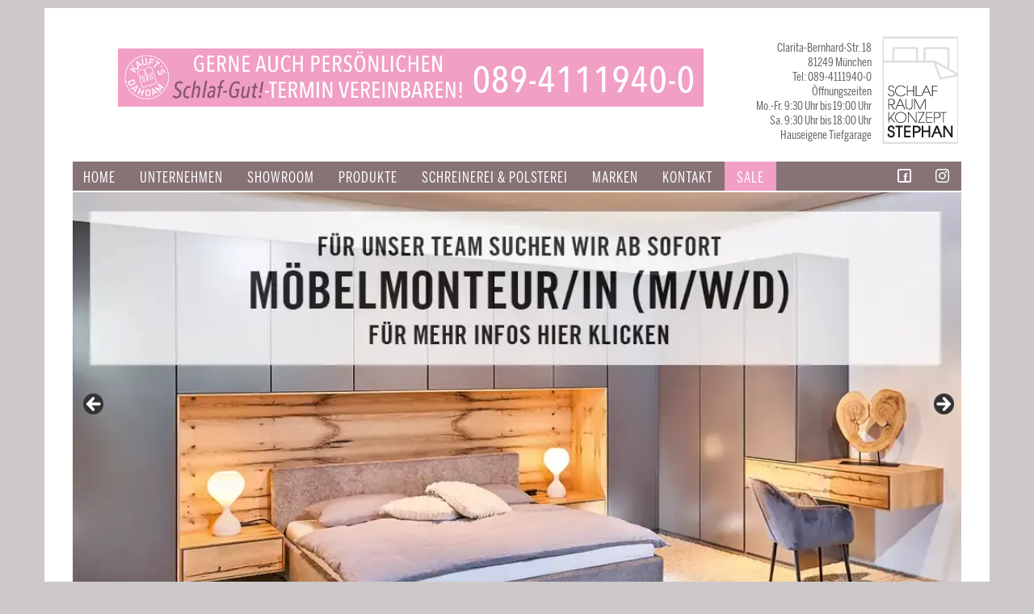

--- FILE ---
content_type: text/html; charset=UTF-8
request_url: https://www.schlafraumkonzept.de/?attachment_id=4001
body_size: 27076
content:
<!DOCTYPE html>
<html xmlns="http://www.w3.org/1999/xhtml">
<head>
	<meta http-equiv="Content-Type" content="text/html; charset=utf-8" />
	<meta content='width=device-width, initial-scale=1, maximum-scale=1' name='viewport'/>
	<title>Polsterei Polsterbett Signo_2 | Schlafraumkonzept StephanSchlafraumkonzept Stephan	</title>
	<link type="text/css" href="https://www.schlafraumkonzept.de/wp-content/themes/schlafraumkonzept/css/jquery.bxslider.css" rel="stylesheet" />
	<link type="text/css" href="https://www.schlafraumkonzept.de/wp-content/themes/schlafraumkonzept/style.css" rel="stylesheet" />
	<link type="text/css" href="https://www.schlafraumkonzept.de/wp-content/themes/schlafraumkonzept/css/repon.css" rel="stylesheet" />
	<script type="text/javascript" src="https://www.schlafraumkonzept.de/wp-content/themes/schlafraumkonzept/js/jquery-1.9.0.min.js"></script>
	<script type="text/javascript" src="https://www.schlafraumkonzept.de/wp-content/themes/schlafraumkonzept/js/jquery.bxslider.min.js"></script>
	
		<style>img:is([sizes="auto" i], [sizes^="auto," i]) { contain-intrinsic-size: 3000px 1500px }</style>
	
		<!-- All in One SEO 4.9.0 - aioseo.com -->
	<meta name="robots" content="max-image-preview:large" />
	<meta name="author" content="Eric Urmetzer"/>
	<link rel="canonical" href="https://www.schlafraumkonzept.de/?attachment_id=4001" />
	<meta name="generator" content="All in One SEO (AIOSEO) 4.9.0" />
		<meta property="og:locale" content="de_DE" />
		<meta property="og:site_name" content="Schlafraumkonzept Stephan |" />
		<meta property="og:type" content="article" />
		<meta property="og:title" content="Polsterei Polsterbett Signo_2 | Schlafraumkonzept Stephan" />
		<meta property="og:url" content="https://www.schlafraumkonzept.de/?attachment_id=4001" />
		<meta property="article:published_time" content="2021-06-23T15:43:54+00:00" />
		<meta property="article:modified_time" content="2021-06-23T15:43:54+00:00" />
		<meta name="twitter:card" content="summary" />
		<meta name="twitter:title" content="Polsterei Polsterbett Signo_2 | Schlafraumkonzept Stephan" />
		<script type="application/ld+json" class="aioseo-schema">
			{"@context":"https:\/\/schema.org","@graph":[{"@type":"BreadcrumbList","@id":"https:\/\/www.schlafraumkonzept.de\/?attachment_id=4001#breadcrumblist","itemListElement":[{"@type":"ListItem","@id":"https:\/\/www.schlafraumkonzept.de#listItem","position":1,"name":"Home","item":"https:\/\/www.schlafraumkonzept.de","nextItem":{"@type":"ListItem","@id":"https:\/\/www.schlafraumkonzept.de\/?attachment_id=4001#listItem","name":"Polsterei Polsterbett Signo_2"}},{"@type":"ListItem","@id":"https:\/\/www.schlafraumkonzept.de\/?attachment_id=4001#listItem","position":2,"name":"Polsterei Polsterbett Signo_2","previousItem":{"@type":"ListItem","@id":"https:\/\/www.schlafraumkonzept.de#listItem","name":"Home"}}]},{"@type":"ItemPage","@id":"https:\/\/www.schlafraumkonzept.de\/?attachment_id=4001#itempage","url":"https:\/\/www.schlafraumkonzept.de\/?attachment_id=4001","name":"Polsterei Polsterbett Signo_2 | Schlafraumkonzept Stephan","inLanguage":"de-DE","isPartOf":{"@id":"https:\/\/www.schlafraumkonzept.de\/#website"},"breadcrumb":{"@id":"https:\/\/www.schlafraumkonzept.de\/?attachment_id=4001#breadcrumblist"},"author":{"@id":"https:\/\/www.schlafraumkonzept.de\/author\/tomorrow-admin\/#author"},"creator":{"@id":"https:\/\/www.schlafraumkonzept.de\/author\/tomorrow-admin\/#author"},"datePublished":"2021-06-23T16:43:54+01:00","dateModified":"2021-06-23T16:43:54+01:00"},{"@type":"Organization","@id":"https:\/\/www.schlafraumkonzept.de\/#organization","name":"Schlafraumkonzept Stephan","url":"https:\/\/www.schlafraumkonzept.de\/"},{"@type":"Person","@id":"https:\/\/www.schlafraumkonzept.de\/author\/tomorrow-admin\/#author","url":"https:\/\/www.schlafraumkonzept.de\/author\/tomorrow-admin\/","name":"Eric Urmetzer"},{"@type":"WebSite","@id":"https:\/\/www.schlafraumkonzept.de\/#website","url":"https:\/\/www.schlafraumkonzept.de\/","name":"Schlafraumkonzept Stephan","inLanguage":"de-DE","publisher":{"@id":"https:\/\/www.schlafraumkonzept.de\/#organization"}}]}
		</script>
		<!-- All in One SEO -->

<link rel="alternate" type="application/rss+xml" title="Schlafraumkonzept Stephan &raquo; Polsterei Polsterbett Signo_2-Kommentar-Feed" href="https://www.schlafraumkonzept.de/?attachment_id=4001/feed/" />
		<!-- This site uses the Google Analytics by MonsterInsights plugin v9.9.0 - Using Analytics tracking - https://www.monsterinsights.com/ -->
		<!-- Note: MonsterInsights is not currently configured on this site. The site owner needs to authenticate with Google Analytics in the MonsterInsights settings panel. -->
					<!-- No tracking code set -->
				<!-- / Google Analytics by MonsterInsights -->
		<style id='wp-emoji-styles-inline-css' type='text/css'>

	img.wp-smiley, img.emoji {
		display: inline !important;
		border: none !important;
		box-shadow: none !important;
		height: 1em !important;
		width: 1em !important;
		margin: 0 0.07em !important;
		vertical-align: -0.1em !important;
		background: none !important;
		padding: 0 !important;
	}
</style>
<link rel='stylesheet' id='wp-block-library-css' href='https://www.schlafraumkonzept.de/wp-includes/css/dist/block-library/style.min.css?ver=6.8.3' type='text/css' media='all' />
<style id='classic-theme-styles-inline-css' type='text/css'>
/*! This file is auto-generated */
.wp-block-button__link{color:#fff;background-color:#32373c;border-radius:9999px;box-shadow:none;text-decoration:none;padding:calc(.667em + 2px) calc(1.333em + 2px);font-size:1.125em}.wp-block-file__button{background:#32373c;color:#fff;text-decoration:none}
</style>
<link rel='stylesheet' id='aioseo/css/src/vue/standalone/blocks/table-of-contents/global.scss-css' href='https://www.schlafraumkonzept.de/wp-content/plugins/all-in-one-seo-pack/dist/Lite/assets/css/table-of-contents/global.e90f6d47.css?ver=4.9.0' type='text/css' media='all' />
<style id='global-styles-inline-css' type='text/css'>
:root{--wp--preset--aspect-ratio--square: 1;--wp--preset--aspect-ratio--4-3: 4/3;--wp--preset--aspect-ratio--3-4: 3/4;--wp--preset--aspect-ratio--3-2: 3/2;--wp--preset--aspect-ratio--2-3: 2/3;--wp--preset--aspect-ratio--16-9: 16/9;--wp--preset--aspect-ratio--9-16: 9/16;--wp--preset--color--black: #000000;--wp--preset--color--cyan-bluish-gray: #abb8c3;--wp--preset--color--white: #ffffff;--wp--preset--color--pale-pink: #f78da7;--wp--preset--color--vivid-red: #cf2e2e;--wp--preset--color--luminous-vivid-orange: #ff6900;--wp--preset--color--luminous-vivid-amber: #fcb900;--wp--preset--color--light-green-cyan: #7bdcb5;--wp--preset--color--vivid-green-cyan: #00d084;--wp--preset--color--pale-cyan-blue: #8ed1fc;--wp--preset--color--vivid-cyan-blue: #0693e3;--wp--preset--color--vivid-purple: #9b51e0;--wp--preset--gradient--vivid-cyan-blue-to-vivid-purple: linear-gradient(135deg,rgba(6,147,227,1) 0%,rgb(155,81,224) 100%);--wp--preset--gradient--light-green-cyan-to-vivid-green-cyan: linear-gradient(135deg,rgb(122,220,180) 0%,rgb(0,208,130) 100%);--wp--preset--gradient--luminous-vivid-amber-to-luminous-vivid-orange: linear-gradient(135deg,rgba(252,185,0,1) 0%,rgba(255,105,0,1) 100%);--wp--preset--gradient--luminous-vivid-orange-to-vivid-red: linear-gradient(135deg,rgba(255,105,0,1) 0%,rgb(207,46,46) 100%);--wp--preset--gradient--very-light-gray-to-cyan-bluish-gray: linear-gradient(135deg,rgb(238,238,238) 0%,rgb(169,184,195) 100%);--wp--preset--gradient--cool-to-warm-spectrum: linear-gradient(135deg,rgb(74,234,220) 0%,rgb(151,120,209) 20%,rgb(207,42,186) 40%,rgb(238,44,130) 60%,rgb(251,105,98) 80%,rgb(254,248,76) 100%);--wp--preset--gradient--blush-light-purple: linear-gradient(135deg,rgb(255,206,236) 0%,rgb(152,150,240) 100%);--wp--preset--gradient--blush-bordeaux: linear-gradient(135deg,rgb(254,205,165) 0%,rgb(254,45,45) 50%,rgb(107,0,62) 100%);--wp--preset--gradient--luminous-dusk: linear-gradient(135deg,rgb(255,203,112) 0%,rgb(199,81,192) 50%,rgb(65,88,208) 100%);--wp--preset--gradient--pale-ocean: linear-gradient(135deg,rgb(255,245,203) 0%,rgb(182,227,212) 50%,rgb(51,167,181) 100%);--wp--preset--gradient--electric-grass: linear-gradient(135deg,rgb(202,248,128) 0%,rgb(113,206,126) 100%);--wp--preset--gradient--midnight: linear-gradient(135deg,rgb(2,3,129) 0%,rgb(40,116,252) 100%);--wp--preset--font-size--small: 13px;--wp--preset--font-size--medium: 20px;--wp--preset--font-size--large: 36px;--wp--preset--font-size--x-large: 42px;--wp--preset--spacing--20: 0.44rem;--wp--preset--spacing--30: 0.67rem;--wp--preset--spacing--40: 1rem;--wp--preset--spacing--50: 1.5rem;--wp--preset--spacing--60: 2.25rem;--wp--preset--spacing--70: 3.38rem;--wp--preset--spacing--80: 5.06rem;--wp--preset--shadow--natural: 6px 6px 9px rgba(0, 0, 0, 0.2);--wp--preset--shadow--deep: 12px 12px 50px rgba(0, 0, 0, 0.4);--wp--preset--shadow--sharp: 6px 6px 0px rgba(0, 0, 0, 0.2);--wp--preset--shadow--outlined: 6px 6px 0px -3px rgba(255, 255, 255, 1), 6px 6px rgba(0, 0, 0, 1);--wp--preset--shadow--crisp: 6px 6px 0px rgba(0, 0, 0, 1);}:where(.is-layout-flex){gap: 0.5em;}:where(.is-layout-grid){gap: 0.5em;}body .is-layout-flex{display: flex;}.is-layout-flex{flex-wrap: wrap;align-items: center;}.is-layout-flex > :is(*, div){margin: 0;}body .is-layout-grid{display: grid;}.is-layout-grid > :is(*, div){margin: 0;}:where(.wp-block-columns.is-layout-flex){gap: 2em;}:where(.wp-block-columns.is-layout-grid){gap: 2em;}:where(.wp-block-post-template.is-layout-flex){gap: 1.25em;}:where(.wp-block-post-template.is-layout-grid){gap: 1.25em;}.has-black-color{color: var(--wp--preset--color--black) !important;}.has-cyan-bluish-gray-color{color: var(--wp--preset--color--cyan-bluish-gray) !important;}.has-white-color{color: var(--wp--preset--color--white) !important;}.has-pale-pink-color{color: var(--wp--preset--color--pale-pink) !important;}.has-vivid-red-color{color: var(--wp--preset--color--vivid-red) !important;}.has-luminous-vivid-orange-color{color: var(--wp--preset--color--luminous-vivid-orange) !important;}.has-luminous-vivid-amber-color{color: var(--wp--preset--color--luminous-vivid-amber) !important;}.has-light-green-cyan-color{color: var(--wp--preset--color--light-green-cyan) !important;}.has-vivid-green-cyan-color{color: var(--wp--preset--color--vivid-green-cyan) !important;}.has-pale-cyan-blue-color{color: var(--wp--preset--color--pale-cyan-blue) !important;}.has-vivid-cyan-blue-color{color: var(--wp--preset--color--vivid-cyan-blue) !important;}.has-vivid-purple-color{color: var(--wp--preset--color--vivid-purple) !important;}.has-black-background-color{background-color: var(--wp--preset--color--black) !important;}.has-cyan-bluish-gray-background-color{background-color: var(--wp--preset--color--cyan-bluish-gray) !important;}.has-white-background-color{background-color: var(--wp--preset--color--white) !important;}.has-pale-pink-background-color{background-color: var(--wp--preset--color--pale-pink) !important;}.has-vivid-red-background-color{background-color: var(--wp--preset--color--vivid-red) !important;}.has-luminous-vivid-orange-background-color{background-color: var(--wp--preset--color--luminous-vivid-orange) !important;}.has-luminous-vivid-amber-background-color{background-color: var(--wp--preset--color--luminous-vivid-amber) !important;}.has-light-green-cyan-background-color{background-color: var(--wp--preset--color--light-green-cyan) !important;}.has-vivid-green-cyan-background-color{background-color: var(--wp--preset--color--vivid-green-cyan) !important;}.has-pale-cyan-blue-background-color{background-color: var(--wp--preset--color--pale-cyan-blue) !important;}.has-vivid-cyan-blue-background-color{background-color: var(--wp--preset--color--vivid-cyan-blue) !important;}.has-vivid-purple-background-color{background-color: var(--wp--preset--color--vivid-purple) !important;}.has-black-border-color{border-color: var(--wp--preset--color--black) !important;}.has-cyan-bluish-gray-border-color{border-color: var(--wp--preset--color--cyan-bluish-gray) !important;}.has-white-border-color{border-color: var(--wp--preset--color--white) !important;}.has-pale-pink-border-color{border-color: var(--wp--preset--color--pale-pink) !important;}.has-vivid-red-border-color{border-color: var(--wp--preset--color--vivid-red) !important;}.has-luminous-vivid-orange-border-color{border-color: var(--wp--preset--color--luminous-vivid-orange) !important;}.has-luminous-vivid-amber-border-color{border-color: var(--wp--preset--color--luminous-vivid-amber) !important;}.has-light-green-cyan-border-color{border-color: var(--wp--preset--color--light-green-cyan) !important;}.has-vivid-green-cyan-border-color{border-color: var(--wp--preset--color--vivid-green-cyan) !important;}.has-pale-cyan-blue-border-color{border-color: var(--wp--preset--color--pale-cyan-blue) !important;}.has-vivid-cyan-blue-border-color{border-color: var(--wp--preset--color--vivid-cyan-blue) !important;}.has-vivid-purple-border-color{border-color: var(--wp--preset--color--vivid-purple) !important;}.has-vivid-cyan-blue-to-vivid-purple-gradient-background{background: var(--wp--preset--gradient--vivid-cyan-blue-to-vivid-purple) !important;}.has-light-green-cyan-to-vivid-green-cyan-gradient-background{background: var(--wp--preset--gradient--light-green-cyan-to-vivid-green-cyan) !important;}.has-luminous-vivid-amber-to-luminous-vivid-orange-gradient-background{background: var(--wp--preset--gradient--luminous-vivid-amber-to-luminous-vivid-orange) !important;}.has-luminous-vivid-orange-to-vivid-red-gradient-background{background: var(--wp--preset--gradient--luminous-vivid-orange-to-vivid-red) !important;}.has-very-light-gray-to-cyan-bluish-gray-gradient-background{background: var(--wp--preset--gradient--very-light-gray-to-cyan-bluish-gray) !important;}.has-cool-to-warm-spectrum-gradient-background{background: var(--wp--preset--gradient--cool-to-warm-spectrum) !important;}.has-blush-light-purple-gradient-background{background: var(--wp--preset--gradient--blush-light-purple) !important;}.has-blush-bordeaux-gradient-background{background: var(--wp--preset--gradient--blush-bordeaux) !important;}.has-luminous-dusk-gradient-background{background: var(--wp--preset--gradient--luminous-dusk) !important;}.has-pale-ocean-gradient-background{background: var(--wp--preset--gradient--pale-ocean) !important;}.has-electric-grass-gradient-background{background: var(--wp--preset--gradient--electric-grass) !important;}.has-midnight-gradient-background{background: var(--wp--preset--gradient--midnight) !important;}.has-small-font-size{font-size: var(--wp--preset--font-size--small) !important;}.has-medium-font-size{font-size: var(--wp--preset--font-size--medium) !important;}.has-large-font-size{font-size: var(--wp--preset--font-size--large) !important;}.has-x-large-font-size{font-size: var(--wp--preset--font-size--x-large) !important;}
:where(.wp-block-post-template.is-layout-flex){gap: 1.25em;}:where(.wp-block-post-template.is-layout-grid){gap: 1.25em;}
:where(.wp-block-columns.is-layout-flex){gap: 2em;}:where(.wp-block-columns.is-layout-grid){gap: 2em;}
:root :where(.wp-block-pullquote){font-size: 1.5em;line-height: 1.6;}
</style>
<link rel='stylesheet' id='woocommerce-layout-css' href='https://www.schlafraumkonzept.de/wp-content/plugins/woocommerce/assets/css/woocommerce-layout.css?ver=10.3.4' type='text/css' media='all' />
<link rel='stylesheet' id='woocommerce-smallscreen-css' href='https://www.schlafraumkonzept.de/wp-content/plugins/woocommerce/assets/css/woocommerce-smallscreen.css?ver=10.3.4' type='text/css' media='only screen and (max-width: 768px)' />
<link rel='stylesheet' id='woocommerce-general-css' href='https://www.schlafraumkonzept.de/wp-content/plugins/woocommerce/assets/css/woocommerce.css?ver=10.3.4' type='text/css' media='all' />
<style id='woocommerce-inline-inline-css' type='text/css'>
.woocommerce form .form-row .required { visibility: visible; }
</style>
<link rel='stylesheet' id='brands-styles-css' href='https://www.schlafraumkonzept.de/wp-content/plugins/woocommerce/assets/css/brands.css?ver=10.3.4' type='text/css' media='all' />
<link rel='stylesheet' id='rs-common-css' href='https://www.schlafraumkonzept.de/wp-content/themes/schlafraumkonzept/rslib/styles/rs.common.css?ver=6.8.3' type='text/css' media='all' />
<link rel='stylesheet' id='borlabs-cookie-css' href='https://www.schlafraumkonzept.de/wp-content/cache/borlabs-cookie/borlabs-cookie_1_de.css?ver=2.3-13' type='text/css' media='all' />
<link rel='stylesheet' id='font-awesome-css' href='https://www.schlafraumkonzept.de/wp-content/plugins/elementor/assets/lib/font-awesome/css/font-awesome.min.css?ver=4.7.0' type='text/css' media='all' />
<link rel='stylesheet' id='popupaoc-public-style-css' href='https://www.schlafraumkonzept.de/wp-content/plugins/popup-anything-on-click/assets/css/popupaoc-public.css?ver=2.8.9' type='text/css' media='all' />
<script type="text/javascript">
if(typeof rs == 'undefined'){
	var rs = {
		wordpress: {
			version: '6.8.3',
			homeUrl: 'https://www.schlafraumkonzept.de',
			adminUrl: 'https://www.schlafraumkonzept.de/wp-admin/',
			templateUrl: 'https://www.schlafraumkonzept.de/wp-content/themes/schlafraumkonzept',
			isAdmin: false,
			isHome: false		},
		lib: {
			url: 'https://www.schlafraumkonzept.de/wp-content/themes/schlafraumkonzept/rslib'
		},
		controls: {}
	}; 
}
</script>
<script type="text/javascript" src="https://www.schlafraumkonzept.de/wp-includes/js/jquery/jquery.min.js?ver=3.7.1" id="jquery-core-js"></script>
<script type="text/javascript" src="https://www.schlafraumkonzept.de/wp-includes/js/jquery/jquery-migrate.min.js?ver=3.4.1" id="jquery-migrate-js"></script>
<script type="text/javascript" src="https://www.schlafraumkonzept.de/wp-content/plugins/woocommerce/assets/js/jquery-blockui/jquery.blockUI.min.js?ver=2.7.0-wc.10.3.4" id="wc-jquery-blockui-js" defer="defer" data-wp-strategy="defer"></script>
<script type="text/javascript" id="wc-add-to-cart-js-extra">
/* <![CDATA[ */
var wc_add_to_cart_params = {"ajax_url":"\/wp-admin\/admin-ajax.php","wc_ajax_url":"\/?wc-ajax=%%endpoint%%","i18n_view_cart":"Warenkorb anzeigen","cart_url":"https:\/\/www.schlafraumkonzept.de\/?page_id=3791","is_cart":"","cart_redirect_after_add":"no"};
/* ]]> */
</script>
<script type="text/javascript" src="https://www.schlafraumkonzept.de/wp-content/plugins/woocommerce/assets/js/frontend/add-to-cart.min.js?ver=10.3.4" id="wc-add-to-cart-js" defer="defer" data-wp-strategy="defer"></script>
<script type="text/javascript" src="https://www.schlafraumkonzept.de/wp-content/plugins/woocommerce/assets/js/js-cookie/js.cookie.min.js?ver=2.1.4-wc.10.3.4" id="wc-js-cookie-js" defer="defer" data-wp-strategy="defer"></script>
<script type="text/javascript" id="woocommerce-js-extra">
/* <![CDATA[ */
var woocommerce_params = {"ajax_url":"\/wp-admin\/admin-ajax.php","wc_ajax_url":"\/?wc-ajax=%%endpoint%%","i18n_password_show":"Passwort anzeigen","i18n_password_hide":"Passwort ausblenden"};
/* ]]> */
</script>
<script type="text/javascript" src="https://www.schlafraumkonzept.de/wp-content/plugins/woocommerce/assets/js/frontend/woocommerce.min.js?ver=10.3.4" id="woocommerce-js" defer="defer" data-wp-strategy="defer"></script>
<script type="text/javascript" src="https://www.schlafraumkonzept.de/wp-content/themes/schlafraumkonzept/rslib/scripts/modernizr.js?ver=6.8.3" id="modernizr-js"></script>
<script type="text/javascript" src="https://www.schlafraumkonzept.de/wp-content/themes/schlafraumkonzept/rslib/scripts/rs.common.js?ver=6.8.3" id="rs-common-js"></script>
<link rel="https://api.w.org/" href="https://www.schlafraumkonzept.de/wp-json/" /><link rel="alternate" title="JSON" type="application/json" href="https://www.schlafraumkonzept.de/wp-json/wp/v2/media/4001" /><link rel="EditURI" type="application/rsd+xml" title="RSD" href="https://www.schlafraumkonzept.de/xmlrpc.php?rsd" />
<meta name="generator" content="WordPress 6.8.3" />
<meta name="generator" content="WooCommerce 10.3.4" />
<link rel='shortlink' href='https://www.schlafraumkonzept.de/?p=4001' />
<link rel="alternate" title="oEmbed (JSON)" type="application/json+oembed" href="https://www.schlafraumkonzept.de/wp-json/oembed/1.0/embed?url=https%3A%2F%2Fwww.schlafraumkonzept.de%2F%3Fattachment_id%3D4001" />
<link rel="alternate" title="oEmbed (XML)" type="text/xml+oembed" href="https://www.schlafraumkonzept.de/wp-json/oembed/1.0/embed?url=https%3A%2F%2Fwww.schlafraumkonzept.de%2F%3Fattachment_id%3D4001&#038;format=xml" />
<!-- start Simple Custom CSS and JS -->
<style type="text/css">
@media only screen and (min-width:768px){
    
.pr-contact,.pr-contact-2,.pr-contact-3{
    display:flex!important; 
}
.pr-col-1{
 width:50%!important;  ;
 /* margin-right:100px; */
 padding-bottom: 20px!important;  
}
.pr-col-2{
   width:50%!important;  
   padding-bottom: 20px!important;  
   text-align: right!important;  
}
input.wpcf7-form-control{
    height:45px!important;
    border:2px solid #9ba4a9!important;
    width:96%!important;
	  font-size: 16px!important;
    text-indent: 10px!important;
	color:#9ba4a9!important;
	margin-bottom: 8px!important;
}
.pr-checkbox{
/*     text-align:center; */
/*     padding-top:20px; */
}
input.wpcf7-form-control.wpcf7-submit{
    background: #fff!important;
    color:#9ba4a9!important;
    height:50px!important;
    border: 2px solid gray!important;
    width: 100%!important;
    letter-spacing:4px!important;
    font-weight: 300 !important;
	font-size: 20px!important;
	cursor:pointer!important;
  }
  .pr-col-submit{
    width: 48.5%!important;
    text-align: right!important;
    margin-left: auto!important;   
  }
  .pr-align-name{
     width:20%!important;
     text-align:center!important;
  }
   .pr-align-mail{
     width:7%!important;
     text-align:center!important;
   }
}
@media only screen and (max-width:768px){
    input.wpcf7-form-control.wpcf7-submit{
    background: #fff!important;
    color:#9ba4a9!important;
    border: 2px solid gray;
    letter-spacing:4px;
    font-weight: 100 !important;
  }
	input.wpcf7-form-control.wpcf7-text{
		border:2px solid #9ba4a9;
		height:35px;
    border:2px solid #9ba4a9;
    width:96%;
		color:#9ba4a9;
		font-size: 16px;
    text-indent: 10px;
		margin-bottom: 2px;
		margin-top:10px;
	}
	
	input.wpcf7-form-control.wpcf7-submit{
    background: #fff;
    color:#9ba4a9;
    height: 35px;
    border: 2px solid gray;
/*     width: 100%; */
		width: 98%;
    letter-spacing:4px;
    font-weight: 500 !important;
	font-size: 16px;
		cursor:pointer;
  }
}
#page .wpcf7-form input[type="submit"]:hover, #page input[type="submit"]:not([name="update_cart"]):hover {
    background: #073E83;
    /*color: #023e83 !important;*/
    border: none;
}
/*4.3.2020  */
form.wpcf7-form {
    background: none!important;
}

.page-id-3249 .item-sub.item-2-col, .page-id-3367 .item-sub.item-2-col  {
    padding-bottom: 25px;
	height: auto;
}
input.wpcf7-form-control.wpcf7-submit:hover {
    background: #877276;
    color: #fff;
}
/*3.4.2020 -  */
.page-id-3249 .item-sub.item-4-col{
	margin-top:-13px !important;
}
.page-id-3249 .subtitleH1, .page-id-3367 .subtitleH1  {
    margin: 0;
}
/* image hover */
 .item-sub.item-4-col img:hover {
    transform: none !important;
}
/*21.04.2020- header */

@media screen and (min-width:768px){
	.sf-header {
    display: flex;
}
.sf-header-img {
    padding: 10px 40px;
}
.sf-header-img img {
    width: 600px;
}
	.sf-mobile-img{
		display:none
	}
	.page-id-3367 .sf-desktop-img{
/* 		display:none; */
	}
}
@media screen and (min-width:1060px){
.sf-header-img img {
    width: 730px;
}
	
}
@media screen and (max-width:767px){
 	.sf-desktop-img{ 
		display:none
	}
	.page-id-3367 .sf-mobile-img{
/* 		display:none; */
	}
	img.sf-mobile-img {
    width: 101%
}
	.top-header a.logo {
    margin-top: 50%;
}
	.sf-header-img {
    margin-top: -101%;
}
	.sf-header-content {
    margin-right: 45%;
/*     margin-top: 10px; */
/* 10.08.2020		 */
		   margin-top: 33px;
}
	
		.page-id-3367 .top-header a.logo {
    margin-top: 0;
}
.page-id-3367	.sf-header-img {
    margin-top: 0;
}
.page-id-3367	.sf-header-content {
    margin-right: 0;
    margin-top: 0;
}
	
/* 11.05.2020 - hide image 	 */
	img.sf-mobile-img {
/*     display: none; */
}
}

@media screen and (max-width:380px){
	
	.top-header a.logo {
    margin-top: 52%;
}
	.sf-header-img{
    margin-top: -108%;
}
	.sf-header-content {
    margin-right: 45%;
/*     margin-top: 10px; */
/* 10.07.2020		 */
		   margin-top: 36px;
}
	
		.page-id-3367 .top-header a.logo {
    margin-top: 0;
}
.page-id-3367	.sf-header-img {
    margin-top: 0;
}
.page-id-3367	.sf-header-content {
    margin-right: 0;
    margin-top: 0;
}
	
}
@media screen and (max-width:325px){
	
	.sf-header-img {
    margin-top: -116%;
}
	.sf-header-content{
    margin-right: 43%;
/*     margin-top: 10px; */
/*10.07.2020 */
		   margin-top: 28px;
}
		.page-id-3367 .top-header a.logo {
    margin-top: 0;
}
.page-id-3367	.sf-header-img {
    margin-top: 0;
}
.page-id-3367	.sf-header-content {
    margin-right: 0;
    margin-top: 0;
}
	
}
/*24.04.2020  */
.page-id-3367 span.wpcf7-list-item {
    margin: 0 0 0 0em;
}
@media only screen and (min-width: 768px){
div#wpcf7-f3254-p3367-o2 .pr-align-mail {
    width: 13%;
 }
}
div#wpcf7-f3254-p3367-o2 {
    padding-top: 30px;
}
.page-id-3367 .wpcf7 h3 {
    text-align: left;
	  margin-bottom: 12px;
    color: #333;
	  text-transform: none;
}</style>
<!-- end Simple Custom CSS and JS -->
<!-- start Simple Custom CSS and JS -->
<style type="text/css">
.products.columns-4 li.product {
    background: #e4e4e3;
    padding: 10px !important;
    margin-right: 15px !important;
}
.custombox-open form.wpcf7-form.init {
    width: 100%;
    background: #fff !important;
    max-width: 480px;
    margin: 0 auto;
}
.custombox-open form.wpcf7-form h3 {
    text-align: center;
    color: #000;
    letter-spacing: 1px;
    box-shadow: none !important;
}
.col_2 label input {
    padding: 8px;
    width: 100%;
}
.shop_inner {
    margin-bottom: 10px;
}

.col_2 label {
    color: #000;
}
.custombox-open form.wpcf7-form.init {
    background: #fff !important;
}

.page-id-3790 .banner.box-center {
    display: none;
}
.products.columns-4 li.product a.button.product_type_simple.add_to_cart_button.ajax_add_to_cart {
    display: none !important;
    padding-left: 0;
 }
.product a.paoc-popup.popupaoc-link {
    font-weight: 500;
    background: transparent;
    padding-left: 0;
    margin-top: 17px !important;
    width: 100% !important;
    float: left;
    max-width: 50%;
}
.price ins span.woocommerce-Price-amount.amount {
    letter-spacing: 1px !important;
    font-weight: 500;
}
.woocommerce ul.products li.product .price del {
    opacity: .5;
    display: block;
    margin-bottom: 10px;
    background: #fff;
    color: #000 !important;
    padding: 10px 20px;
}
.woocommerce ul.products li.product .price ins {
    font-weight: 700;
    display: inline-block;
    width: 80px;
  text-align: center;
    background: #7c6b71;
    height: 100% !important;
    padding: 10px;
      text-decoration: none;
}
.price ins span.woocommerce-Price-amount.amount {
    color: #fff !important;
    text-decoration: none !important;
}
.woocommerce ul.products li.product .price {
    display: inline-block !important;
    color: #77a464;
    font-weight: 400;
    margin-bottom: .5em;
    font-size: .857em;
    float: right;
    vertical-align: top !important;
}
ul.products.columns-4 {
    margin-top: 35px;
}
.products .product a.button.product_type_simple.add_to_cart_button.ajax_add_to_cart.pum-trigger {
    display: none;
}
.page-id-3790 form.woocommerce-ordering , .page-id-3790 .woocommerce-result-count {
    display: none !important;
}
.elementor-widget-container {
    font-size: 17px !important;
    font-family: benton-sans-comp !important;
    letter-spacing: 1.2px;
    color: #7A7A7A !important;
}
.woocommerce ul.products li.product .price del {
    margin-bottom: 10px !important;
    opacity: 1 !important;
  color: #515151;
}
.products.columns-4 li.product h2.woocommerce-loop-product__title {
    text-align: left;
    color: #565353;
    letter-spacing: 1.3px;
    display: inline-block !important;
    width: 58%;
    vertical-align: top;
  text-transform: capitalize;
    width: auto !important;
}
.products.columns-4 li.product a.button.product_type_simple.add_to_cart_button.ajax_add_to_cart {
    font-weight: 500;
    background: transparent;
    padding-left: 0;
    margin-top: 5px !important;
}

.products.columns-4 li.product span.onsale {
    display: none;
}
</style>
<!-- end Simple Custom CSS and JS -->
<!-- start Simple Custom CSS and JS -->
<style type="text/css">
.top-header img.sf-mobile-img {
    display: none;
}
.top-header img.sf-desktop-img {
    width: 100%;
    max-width: 725px;
    margin-right: 25px;
}
.top-header .sf-header {
    display: flex;
}
.page-id-23 .box-content-home .item-sub {
    overflow: hidden;
    margin-right: 8px !important;
    float: left;
}
@media  screen and (max-width: 1100px) and (min-width: 768px)  {
 .top-header .box-address {
    float: none !important;
    padding: 27px 10px 0 0 !important;
} 
.top-header img.sf-desktop-img {
    margin-top: 20px !important;
 }  
 
.top-header .logo {
    float: right;
    vertical-align: bottom;
    padding: 26px 0 0px 10px !important;
}  
}
.single.single-product #wrapper {
    width: 1167px;
    margin: 10px auto;
    padding: 15px 35px 0;
} 
@media screen and (max-width: 768px) {
.top-header img.sf-mobile-img {
    display: block !important;
  width: 100%;
}
.top-header .box-address {
    float: right;
    padding: 0 !important;
}  
.top-header .sf-header {
    display: block !important;
}  
.top-header img.sf-desktop-img {
   display: none;
  }  
}





@media screen and (max-width: 768px)
{
.top-header img.sf-mobile-img {
    display: block !important;
    margin-top: 9px;
    width: 100%;
    margin-top: 20px;
	}}


@media screen and (max-width: 325px)
{
	.sf-header-content {
    margin-top: 8px !important;;
    margin-right: 40% !important;
	}
}

@media screen and (max-width: 380px)
.sf-header-content {
    margin-right: 50% !important;
    margin-top: 36px !important;;
}


@media screen and (max-width: 767px)
.sf-header-content {
    margin-right: 50% !important;
    margin-top: 33px !important;;
}
</style>
<!-- end Simple Custom CSS and JS -->

		<!-- GA Google Analytics @ https://m0n.co/ga -->
		<script data-borlabs-script-blocker-id='monsterinsights' type='text/template' data-borlabs-script-blocker-src="https://www.googletagmanager.com/gtag/js?id=G-Y3PC88RS5B "></script>
		<script>
			window.dataLayer = window.dataLayer || [];
			function gtag(){dataLayer.push(arguments);}
			gtag('js', new Date());
			gtag('config', 'G-Y3PC88RS5B ');
		</script>

	<meta name="ti-site-data" content="[base64]" />	<noscript><style>.woocommerce-product-gallery{ opacity: 1 !important; }</style></noscript>
	<meta name="generator" content="Elementor 3.32.5; features: additional_custom_breakpoints; settings: css_print_method-external, google_font-enabled, font_display-auto">
			<style>
				.e-con.e-parent:nth-of-type(n+4):not(.e-lazyloaded):not(.e-no-lazyload),
				.e-con.e-parent:nth-of-type(n+4):not(.e-lazyloaded):not(.e-no-lazyload) * {
					background-image: none !important;
				}
				@media screen and (max-height: 1024px) {
					.e-con.e-parent:nth-of-type(n+3):not(.e-lazyloaded):not(.e-no-lazyload),
					.e-con.e-parent:nth-of-type(n+3):not(.e-lazyloaded):not(.e-no-lazyload) * {
						background-image: none !important;
					}
				}
				@media screen and (max-height: 640px) {
					.e-con.e-parent:nth-of-type(n+2):not(.e-lazyloaded):not(.e-no-lazyload),
					.e-con.e-parent:nth-of-type(n+2):not(.e-lazyloaded):not(.e-no-lazyload) * {
						background-image: none !important;
					}
				}
			</style>
			<link rel="icon" href="https://www.schlafraumkonzept.de/wp-content/uploads/2018/12/cropped-Favicon-32x32.png" sizes="32x32" />
<link rel="icon" href="https://www.schlafraumkonzept.de/wp-content/uploads/2018/12/cropped-Favicon-192x192.png" sizes="192x192" />
<link rel="apple-touch-icon" href="https://www.schlafraumkonzept.de/wp-content/uploads/2018/12/cropped-Favicon-180x180.png" />
<meta name="msapplication-TileImage" content="https://www.schlafraumkonzept.de/wp-content/uploads/2018/12/cropped-Favicon-270x270.png" />
		<style type="text/css" id="wp-custom-css">
			img.sf-mobile-img {
    display: none;
}
.social-icon img{
	width: 17px;
}
.social-icon {
    float: right;
	    padding: 0px !important;
}
.bx-wrapper .bx-viewport {
    -moz-box-shadow: 0 0 5px #ccc;
    -webkit-box-shadow: 0 0 5px #ccc;
   border: 0px!important;
	   left: 0!important;
	
}

.products.columns-4 li.product h2.woocommerce-loop-product__title {
  min-height: 40px !important;
 min-width: 100%;
}

.price-box.brown {
    padding-right: 16px!important;
    padding-left: 16px!important;
}
.price-box.small {
    padding: 9px 30px;
}


.w-slider-mask {
    position: absolute !important;
}

.bx-controls-auto {
    display: none;
}

@media only screen and (max-width: 768px) {
img.sf-mobile-img {
    display: block !important;
}
	.social-icon {
    float: none !important;
	    padding: 0px !important;
}
			.single.single-product #wrapper {
    width: auto!important;

}
	.woocommerce.columns-4 {
    margin-right: 20px;
}
}
.product-grid .details-wrapper {
    padding: 15px;
    background-color: #e3e5e3;
    min-height: 440px;
}

/*
.woocommerce ul.products li.product, .woocommerce-page ul.products li.product {

    width: 21%!important; 
	margin-left:9px;
} 
*/
.product a.paoc-popup.popupaoc-link {display:none;}
.woocommerce-loop-product__title {
text-transform: none!important;
}

#menu-item-3885 a {
background: #F1A0C4;
}
#menu-item-3885 a:hover {
background: #f9dae8;
} /*
.woocommerce ul.products li.product a {
  pointer-events: none;
} */


@media screen and (max-width: 380px)
.sf-header-content {
    margin-right: 45%;
    margin-top: 36px;
}

		</style>
			<style>
		ul.products.columns-4 {
    margin-top: 35px;
    margin-left: 15px;
}
	

		.woocommerce ul.products li.product a img {
    width: 300px;
    height: 170px;
}
		.products.columns-4 li.product h2.woocommerce-loop-product__title {
 letter-spacing:0.5px!important;
		}
.woocommerce ul.products li.product, .woocommerce-page ul.products li.product {
    width: 20%;min-height: 300px;}
		
		.products.columns-4 li.product {

    padding: 14px !important;
		}
		@media screen and (max-width: 999px) {
	
		
			
.woocommerce ul.products li.product, .woocommerce-page ul.products li.product {
    width: 90%!important;    float: none;	  min-height: 300px;}
.single.single-product #wrapper {    width: auto!important;}
.box-center {    width: 90% !important;}	
.item-sub.item-1-col { width: auto!important;}
.item-sub.item-1-col {     width: auto;}
		.woocommerce ul.products[class*="columns-"] li.product, .woocommerce-page ul.products[class*="columns-"] li.product {
    margin: 10px auto!important; float: none!important;
}
.woocommerce ul.products li.product a {
	pointer-events: none; }
			
			.woocommerce ul.products[class*="columns-"] li.product:nth-child(2n), .woocommerce-page ul.products[class*="columns-"] li.product:nth-child(2n) {
    float: none!important;
    clear: both!important;
}
			.products.columns-4 li.product h2.woocommerce-loop-product__title {
 letter-spacing:0.5px!important;
  }
			
.woocommerce ul.products li.product a img {
    width: 100%;
    height: 100%;
}
			.woocommerce.columns-4 {
    margin-right: 5px;
}
}
		@media screen and (max-width: 786px) { 
			.box-center {    width: 90% !important;}	
			.woocommerce.columns-4 {
    margin-right: 5px;
}
		}
			
			
li.product, .woocommerce-page ul.products li.product {
    margin-left: 0px !important;
}	

		
	</style>
</head>
<body class="attachment wp-singular attachment-template-default single single-attachment postid-4001 attachmentid-4001 attachment-jpeg wp-theme-schlafraumkonzept theme-schlafraumkonzept woocommerce-no-js metaslider-plugin elementor-default elementor-kit-3816" >
	<div id="wrapper">
		<div id="header">
			<div class="top-header box-center">
				<a href="https://www.schlafraumkonzept.de" class="logo"><img alt="" src="https://www.schlafraumkonzept.de/wp-content/uploads/2014/08/logo.png"/></a>
				<div class="box-address">
					<div class="sf-header">
<div class="sf-header-img">
<img src="https://www.schlafraumkonzept.de/wp-content/uploads/2020/07/sks-website-stoerer-juni-2020-desktop-scaled.jpg" class="sf-desktop-img">
<img src="https://www.schlafraumkonzept.de/wp-content/uploads/2020/07/sks-website-stoerer-juni-2020-mobile.jpg" class="sf-mobile-img">
</div>

<div class="sf-header-content">
<p>Clarita-Bernhard-Str. 18</p>
<p>81249 München</p>
<p>Tel: 089-4111940-0</p>
<p>Öffnungszeiten</p>
<p>Mo.-Fr. 9:30 Uhr bis 19:00 Uhr</p>
<p>Sa. 9:30 Uhr bis 18:00 Uhr</p>
<p>Hauseigene Tiefgarage</p>
</div>
</div>

				</div>
				<div class="clear"></div>
			</div>
			<div class="nav">
				<div class="box-center">
					<div class="menu-mobi">
						<a href="#"><img src="https://www.schlafraumkonzept.de/wp-content/themes/schlafraumkonzept/images/menu-icon.png" alt="" /></a>
					</div>
					<div class="menu-main-container"><ul id="menu-main" class="menu-nav"><li id="menu-item-189" class="menu-item menu-item-type-post_type menu-item-object-page menu-item-home menu-item-189"><a href="https://www.schlafraumkonzept.de/">Home</a></li>
<li id="menu-item-1250" class="menu-item menu-item-type-custom menu-item-object-custom menu-item-has-children menu-item-1250"><a>Unternehmen</a>
<ul class="sub-menu">
	<li id="menu-item-51" class="menu-item menu-item-type-post_type menu-item-object-page menu-item-51"><a href="https://www.schlafraumkonzept.de/unternehmen/ueber-uns/">Über uns</a></li>
	<li id="menu-item-48" class="menu-item menu-item-type-post_type menu-item-object-page menu-item-48"><a href="https://www.schlafraumkonzept.de/unternehmen/historie/">Historie</a></li>
	<li id="menu-item-50" class="menu-item menu-item-type-post_type menu-item-object-page menu-item-50"><a href="https://www.schlafraumkonzept.de/unternehmen/schreinerei-polsterei-muenchen/">Schreinerei &#038; Polsterei</a></li>
	<li id="menu-item-47" class="menu-item menu-item-type-post_type menu-item-object-page menu-item-47"><a href="https://www.schlafraumkonzept.de/unternehmen/interessantes/">Interessantes</a></li>
	<li id="menu-item-49" class="menu-item menu-item-type-post_type menu-item-object-page menu-item-49"><a href="https://www.schlafraumkonzept.de/unternehmen/schlaftipps/">Schlaftipps</a></li>
</ul>
</li>
<li id="menu-item-2314" class="menu-item menu-item-type-custom menu-item-object-custom menu-item-has-children menu-item-2314"><a>Showroom</a>
<ul class="sub-menu">
	<li id="menu-item-2316" class="menu-item menu-item-type-post_type menu-item-object-page menu-item-2316"><a href="https://www.schlafraumkonzept.de/betten-showroom-muenchen/">Fotogalerie</a></li>
	<li id="menu-item-2315" class="menu-item menu-item-type-post_type menu-item-object-page menu-item-2315"><a href="https://www.schlafraumkonzept.de/betten-muenchen-rundgang/">virtueller Rundgang</a></li>
</ul>
</li>
<li id="menu-item-1261" class="menu-item menu-item-type-custom menu-item-object-custom menu-item-has-children menu-item-1261"><a>Produkte</a>
<ul class="sub-menu">
	<li id="menu-item-1281" class="menu-item menu-item-type-custom menu-item-object-custom menu-item-has-children menu-item-1281"><a href="https://www.schlafraumkonzept.de/boxspringbetten/allgemeines-muenchen">Boxspringbetten</a>
	<ul class="sub-menu">
		<li id="menu-item-56" class="menu-item menu-item-type-post_type menu-item-object-page menu-item-56"><a href="https://www.schlafraumkonzept.de/boxspringbetten/allgemeines-muenchen/">Allgemeines</a></li>
		<li id="menu-item-2022" class="menu-item menu-item-type-post_type menu-item-object-page menu-item-2022"><a href="https://www.schlafraumkonzept.de/boxspringbetten/treca-muenchen/">Treca Interiors</a></li>
		<li id="menu-item-116" class="menu-item menu-item-type-post_type menu-item-object-page menu-item-116"><a href="https://www.schlafraumkonzept.de/boxspringbetten/superba-muenchen/">Grand Luxe by Superba</a></li>
		<li id="menu-item-114" class="menu-item menu-item-type-post_type menu-item-object-page menu-item-114"><a href="https://www.schlafraumkonzept.de/boxspringbetten/otten-muenchen/">Otten</a></li>
		<li id="menu-item-115" class="menu-item menu-item-type-post_type menu-item-object-page menu-item-115"><a href="https://www.schlafraumkonzept.de/boxspringbetten/polsterei-muenchen/">Polsterei</a></li>
	</ul>
</li>
	<li id="menu-item-1283" class="menu-item menu-item-type-custom menu-item-object-custom menu-item-has-children menu-item-1283"><a href="https://www.schlafraumkonzept.de/betten/allgemeines-muenchen">Betten</a>
	<ul class="sub-menu">
		<li id="menu-item-54" class="menu-item menu-item-type-post_type menu-item-object-page menu-item-54"><a href="https://www.schlafraumkonzept.de/betten/allgemeines-muenchen/">Allgemeines</a></li>
		<li id="menu-item-4344" class="menu-item menu-item-type-post_type menu-item-object-page menu-item-4344"><a href="https://www.schlafraumkonzept.de/boxspringbetten-muenchen/">Boxspringbetten</a></li>
		<li id="menu-item-108" class="menu-item menu-item-type-post_type menu-item-object-page menu-item-108"><a href="https://www.schlafraumkonzept.de/betten/holzbetten-muenchen/">Holzbetten</a></li>
		<li id="menu-item-109" class="menu-item menu-item-type-post_type menu-item-object-page menu-item-109"><a href="https://www.schlafraumkonzept.de/betten/lackbetten-muenchen/">Lackbetten</a></li>
		<li id="menu-item-112" class="menu-item menu-item-type-post_type menu-item-object-page menu-item-112"><a href="https://www.schlafraumkonzept.de/betten/polsterbetten-lederbetten-muenchen/">Polster- &#038; Lederbetten</a></li>
		<li id="menu-item-4351" class="menu-item menu-item-type-post_type menu-item-object-page menu-item-4351"><a href="https://www.schlafraumkonzept.de/betten/eisenbetten-metallbetten-muenchen/">Eisen- und Metallbetten</a></li>
		<li id="menu-item-3723" class="menu-item menu-item-type-custom menu-item-object-custom menu-item-3723"><a href="https://www.schlafraumkonzept.de/betten/signet">Signet</a></li>
	</ul>
</li>
	<li id="menu-item-1284" class="menu-item menu-item-type-custom menu-item-object-custom menu-item-has-children menu-item-1284"><a href="https://www.schlafraumkonzept.de/matratzen-lattenroste/allgemeines-muenchen">Matratzen &#038; Lattenroste</a>
	<ul class="sub-menu">
		<li id="menu-item-341" class="menu-item menu-item-type-post_type menu-item-object-page menu-item-341"><a href="https://www.schlafraumkonzept.de/matratzen-lattenroste/allgemeines-muenchen/">Allgemeines</a></li>
		<li id="menu-item-345" class="menu-item menu-item-type-post_type menu-item-object-page menu-item-345"><a href="https://www.schlafraumkonzept.de/matratzen-lattenroste/swissflex-muenchen/">Swissflex</a></li>
		<li id="menu-item-344" class="menu-item menu-item-type-post_type menu-item-object-page menu-item-344"><a href="https://www.schlafraumkonzept.de/matratzen-lattenroste/superba-grandlux-muenchen/">Grand Luxe by Superba</a></li>
		<li id="menu-item-342" class="menu-item menu-item-type-post_type menu-item-object-page menu-item-342"><a href="https://www.schlafraumkonzept.de/matratzen-lattenroste/fiton-stephanflex-muenchen/">Fiton &#038; Stephanflex</a></li>
	</ul>
</li>
	<li id="menu-item-1287" class="menu-item menu-item-type-custom menu-item-object-custom menu-item-has-children menu-item-1287"><a href="https://www.schlafraumkonzept.de/schranksysteme-schlafzimmer/allgemeines-muenchen">Schranksysteme &#038; Schlafzimmer</a>
	<ul class="sub-menu">
		<li id="menu-item-161" class="menu-item menu-item-type-post_type menu-item-object-page menu-item-161"><a href="https://www.schlafraumkonzept.de/schranksysteme-schlafzimmer/allgemeines-muenchen/">Allgemeines</a></li>
		<li id="menu-item-163" class="menu-item menu-item-type-post_type menu-item-object-page menu-item-163"><a href="https://www.schlafraumkonzept.de/schranksysteme-schlafzimmer/design-schlafzimmer-muenchen/">Design-Schlafzimmer</a></li>
		<li id="menu-item-164" class="menu-item menu-item-type-post_type menu-item-object-page menu-item-164"><a href="https://www.schlafraumkonzept.de/schranksysteme-schlafzimmer/massivholz-schlafzimmer-muenchen/">Massivholz-Schlafzimmer</a></li>
		<li id="menu-item-166" class="menu-item menu-item-type-post_type menu-item-object-page menu-item-166"><a href="https://www.schlafraumkonzept.de/schranksysteme-schlafzimmer/einbauschraenke-muenchen/">Schranksysteme</a></li>
		<li id="menu-item-162" class="menu-item menu-item-type-post_type menu-item-object-page menu-item-162"><a href="https://www.schlafraumkonzept.de/schranksysteme-schlafzimmer/begehbare-schraenke-muenchen/">Begehbare Schränke</a></li>
		<li id="menu-item-4669" class="menu-item menu-item-type-post_type menu-item-object-page menu-item-4669"><a href="https://www.schlafraumkonzept.de/schranksysteme-schlafzimmer/garderobe-muenchen/">Garderoben</a></li>
		<li id="menu-item-167" class="menu-item menu-item-type-post_type menu-item-object-page menu-item-167"><a href="https://www.schlafraumkonzept.de/schranksysteme-schlafzimmer/schreinerei-muenchen/">Schreinerei</a></li>
		<li id="menu-item-165" class="menu-item menu-item-type-post_type menu-item-object-page menu-item-165"><a href="https://www.schlafraumkonzept.de/schranksysteme-schlafzimmer/schrankklappbetten-muenchen/">Schrankklappbetten</a></li>
	</ul>
</li>
	<li id="menu-item-1290" class="menu-item menu-item-type-custom menu-item-object-custom menu-item-has-children menu-item-1290"><a href="https://www.schlafraumkonzept.de/seniorenschlafzimmer/allgemeines-muenchen">Seniorenschlafzimmer</a>
	<ul class="sub-menu">
		<li id="menu-item-168" class="menu-item menu-item-type-post_type menu-item-object-page menu-item-168"><a href="https://www.schlafraumkonzept.de/seniorenschlafzimmer/allgemeines-muenchen/">Allgemeines</a></li>
		<li id="menu-item-171" class="menu-item menu-item-type-post_type menu-item-object-page menu-item-171"><a href="https://www.schlafraumkonzept.de/seniorenschlafzimmer/pflegebetten-motorbetten-muenchen/">Pflegebetten &#038; Motorbetten</a></li>
		<li id="menu-item-169" class="menu-item menu-item-type-post_type menu-item-object-page menu-item-169"><a href="https://www.schlafraumkonzept.de/seniorenschlafzimmer/komfort-betten-muenchen/">Komfort-Betten</a></li>
		<li id="menu-item-170" class="menu-item menu-item-type-post_type menu-item-object-page menu-item-170"><a href="https://www.schlafraumkonzept.de/seniorenschlafzimmer/komfort-schlafzimmer-muenchen/">Komfort-Schlafzimmer</a></li>
	</ul>
</li>
	<li id="menu-item-1291" class="menu-item menu-item-type-custom menu-item-object-custom menu-item-has-children menu-item-1291"><a href="https://www.schlafraumkonzept.de/schlafsofa/allgemeines-muenchen">Schlafsofa</a>
	<ul class="sub-menu">
		<li id="menu-item-158" class="menu-item menu-item-type-post_type menu-item-object-page menu-item-158"><a href="https://www.schlafraumkonzept.de/schlafsofa/allgemeines-muenchen/">Allgemeines</a></li>
		<li id="menu-item-160" class="menu-item menu-item-type-post_type menu-item-object-page menu-item-160"><a href="https://www.schlafraumkonzept.de/schlafsofa/signet-muenchen/">Signet</a></li>
		<li id="menu-item-159" class="menu-item menu-item-type-post_type menu-item-object-page menu-item-159"><a href="https://www.schlafraumkonzept.de/schlafsofa/pol-74-muenchen/">Pol 74</a></li>
	</ul>
</li>
	<li id="menu-item-804" class="menu-item menu-item-type-post_type menu-item-object-page menu-item-804"><a href="https://www.schlafraumkonzept.de/bettwaren-muenchen/">Bettwaren</a></li>
</ul>
</li>
<li id="menu-item-3043" class="menu-item menu-item-type-custom menu-item-object-custom menu-item-has-children menu-item-3043"><a>SCHREINEREI &#038; POLSTEREI</a>
<ul class="sub-menu">
	<li id="menu-item-3057" class="menu-item menu-item-type-post_type menu-item-object-page menu-item-3057"><a href="https://www.schlafraumkonzept.de/schranksysteme-schlafzimmer/unsere-schreinerei-muenchen/">Schreinerei</a></li>
	<li id="menu-item-3056" class="menu-item menu-item-type-post_type menu-item-object-page menu-item-3056"><a href="https://www.schlafraumkonzept.de/boxspringbetten/unsere-polsterei-muenchen/">Polsterei</a></li>
	<li id="menu-item-3046" class="menu-item menu-item-type-post_type menu-item-object-page menu-item-3046"><a href="https://www.schlafraumkonzept.de/betten-schreinerei-polsterei-oberflachen-muenchen/">Oberflächen</a></li>
</ul>
</li>
<li id="menu-item-60" class="menu-item menu-item-type-post_type menu-item-object-page menu-item-60"><a href="https://www.schlafraumkonzept.de/marken/">Marken</a></li>
<li id="menu-item-61" class="menu-item menu-item-type-post_type menu-item-object-page menu-item-61"><a href="https://www.schlafraumkonzept.de/kontakt/">Kontakt</a></li>
<li id="menu-item-2162" class="sale menu-item menu-item-type-custom menu-item-object-custom menu-item-2162"><a href="https://www.schlafraumkonzept.de/sale">Sale</a></li>
<li id="menu-item-4277" class="social-icon menu-item menu-item-type-custom menu-item-object-custom menu-item-4277"><a href="http://www.instagram.com/schlafraumkonzept/"><img src="https://www.schlafraumkonzept.de/wp-content/uploads/2022/01/instagram.png"></a></li>
<li id="menu-item-4271" class="social-icon menu-item menu-item-type-custom menu-item-object-custom menu-item-4271"><a href="https://www.facebook.com/schlafraumkonzept/"><img src="https://www.schlafraumkonzept.de/wp-content/uploads/2022/01/logo-facebook.png"></a></li>
</ul></div>					<div class="clear"></div>
				</div>
			</div>
			<div class="banner box-center">
				<div id="metaslider-id-994" style="max-width: 1100px;" class="ml-slider-3-102-0 metaslider metaslider-flex metaslider-994 ml-slider has-dots-nav ms-theme-default" role="region" aria-label="Home" data-height="535" data-width="1100">
    <div id="metaslider_container_994">
        <div id="metaslider_994">
            <ul class='slides'>
                <li style="display: block; width: 100%;" class="slide-4840 ms-image " aria-roledescription="slide" data-date="2025-07-24 13:38:09" data-slide-type="image"><a href="https://www.schlafraumkonzept.de/moebelmonteuer-muenchen/" target="_blank" aria-label="View Slide Details" class="metaslider_image_link"><img fetchpriority="high" src="https://www.schlafraumkonzept.de/wp-content/uploads/2025/07/job-muenchen-moebelmonteur-gesucht-01-1024x498.webp" height="535" width="1100" alt="" class="slider-994 slide-4840 msDefaultImage" title="moebelmonteuer-muenchen" /></a></li>
                <li style="display: none; width: 100%;" class="slide-4701 ms-image " aria-roledescription="slide" data-date="2024-09-25 16:38:10" data-slide-type="image"><a href="https://www.schlafraumkonzept.de/sale" target="_blank" aria-label="View Slide Details" class="metaslider_image_link"><img src="https://www.schlafraumkonzept.de/wp-content/uploads/2024/09/startslider-2024-00-betten-muenchen-sale-1100x535.webp" height="535" width="1100" alt="" class="slider-994 slide-4701 msDefaultImage" title="startslider-2024-00-betten-muenchen-sale" /></a></li>
                <li style="display: none; width: 100%;" class="slide-4562 ms-image " aria-roledescription="slide" data-date="2024-02-03 12:23:23" data-slide-type="image"><img src="https://www.schlafraumkonzept.de/wp-content/uploads/2024/02/startslider-2024-01-polsterbetten-muenchen-1100x535.webp" height="535" width="1100" alt="" class="slider-994 slide-4562 msDefaultImage" title="startslider-2024-01-polsterbetten-muenchen" /></li>
                <li style="display: none; width: 100%;" class="slide-4563 ms-image " aria-roledescription="slide" data-date="2024-02-03 12:23:23" data-slide-type="image"><img loading="lazy" src="https://www.schlafraumkonzept.de/wp-content/uploads/2024/02/startslider-2024-02-designbetten-muenchen-1100x535.webp" height="535" width="1100" alt="" class="slider-994 slide-4563 msDefaultImage" title="startslider-2024-02-designbetten-muenchen" /></li>
                <li style="display: none; width: 100%;" class="slide-4575 ms-image " aria-roledescription="slide" data-date="2024-02-03 12:32:04" data-slide-type="image"><img loading="lazy" src="https://www.schlafraumkonzept.de/wp-content/uploads/2025/03/startslider-2025-03-polsterbetten-signet-amir-muenchen-1100x535.webp" height="535" width="1100" alt="" class="slider-994 slide-4575 msDefaultImage" title="startslider-2025-03-polsterbetten-signet-amir-muenchen" /></li>
                <li style="display: none; width: 100%;" class="slide-4565 ms-image " aria-roledescription="slide" data-date="2024-02-03 12:23:23" data-slide-type="image"><img loading="lazy" src="https://www.schlafraumkonzept.de/wp-content/uploads/2024/02/startslider-2024-04-betten-matratzen-muenchen-1100x535.webp" height="535" width="1100" alt="" class="slider-994 slide-4565 msDefaultImage" title="startslider-2024-04-betten-matratzen-muenchen" /></li>
                <li style="display: none; width: 100%;" class="slide-4566 ms-image " aria-roledescription="slide" data-date="2024-02-03 12:23:23" data-slide-type="image"><img loading="lazy" src="https://www.schlafraumkonzept.de/wp-content/uploads/2025/03/startslider-2025-03-polsterbetten-signet-soraya-muenchen-1100x535.webp" height="535" width="1100" alt="" class="slider-994 slide-4566 msDefaultImage" title="startslider-2025-03-polsterbetten-signet-soraya-muenchen" /></li>
                <li style="display: none; width: 100%;" class="slide-4567 ms-image " aria-roledescription="slide" data-date="2024-02-03 12:23:23" data-slide-type="image"><img loading="lazy" src="https://www.schlafraumkonzept.de/wp-content/uploads/2024/02/startslider-2024-07-holzbetten-muenchen-1100x535.webp" height="535" width="1100" alt="" class="slider-994 slide-4567 msDefaultImage" title="startslider-2024-07-holzbetten-muenchen" /></li>
                <li style="display: none; width: 100%;" class="slide-4568 ms-image " aria-roledescription="slide" data-date="2024-02-03 12:23:23" data-slide-type="image"><img loading="lazy" src="https://www.schlafraumkonzept.de/wp-content/uploads/2024/02/startslider-2024-08-schlafzimmer-muenchen-1100x535.webp" height="535" width="1100" alt="" class="slider-994 slide-4568 msDefaultImage" title="startslider-2024-08-schlafzimmer-muenchen" /></li>
                <li style="display: none; width: 100%;" class="slide-4569 ms-image " aria-roledescription="slide" data-date="2024-02-03 12:23:23" data-slide-type="image"><img loading="lazy" src="https://www.schlafraumkonzept.de/wp-content/uploads/2025/03/startslider-2025-03-schlafsofas-muenchen-1100x535.webp" height="535" width="1100" alt="" class="slider-994 slide-4569 msDefaultImage" title="startslider-2025-03-schlafsofas-muenchen" /></li>
                <li style="display: none; width: 100%;" class="slide-4570 ms-image " aria-roledescription="slide" data-date="2024-02-03 12:23:23" data-slide-type="image"><img loading="lazy" src="https://www.schlafraumkonzept.de/wp-content/uploads/2024/02/startslider-2024-10-polsterbetten-muenchen-1100x535.webp" height="535" width="1100" alt="" class="slider-994 slide-4570 msDefaultImage" title="startslider-2024-10-polsterbetten-muenchen" /></li>
                <li style="display: none; width: 100%;" class="slide-4571 ms-image " aria-roledescription="slide" data-date="2024-02-03 12:23:23" data-slide-type="image"><img loading="lazy" src="https://www.schlafraumkonzept.de/wp-content/uploads/2024/02/startslider-2024-11-muenchen-betten-1100x535.webp" height="535" width="1100" alt="" class="slider-994 slide-4571 msDefaultImage" title="startslider-2024-11-muenchen-betten" /></li>
                <li style="display: none; width: 100%;" class="slide-4572 ms-image " aria-roledescription="slide" data-date="2024-02-03 12:23:23" data-slide-type="image"><img loading="lazy" src="https://www.schlafraumkonzept.de/wp-content/uploads/2024/02/startslider-2024-12-polsterbetten-muenchen-1100x535.webp" height="535" width="1100" alt="" class="slider-994 slide-4572 msDefaultImage" title="startslider-2024-12-polsterbetten-muenchen" /></li>
            </ul>
        </div>
        
    </div>
</div><!--				<ul class="list-banner">
												<li>
								<a href=""><img loading="lazy" width="1707" height="583" src="https://www.schlafraumkonzept.de/wp-content/uploads/2022/03/slider-01-showroom-haus.jpg" class="attachment-full size-full wp-post-image" alt="" decoding="async" srcset="https://www.schlafraumkonzept.de/wp-content/uploads/2022/03/slider-01-showroom-haus.jpg 1707w, https://www.schlafraumkonzept.de/wp-content/uploads/2022/03/slider-01-showroom-haus-300x102.jpg 300w, https://www.schlafraumkonzept.de/wp-content/uploads/2022/03/slider-01-showroom-haus-1024x350.jpg 1024w, https://www.schlafraumkonzept.de/wp-content/uploads/2022/03/slider-01-showroom-haus-768x262.jpg 768w, https://www.schlafraumkonzept.de/wp-content/uploads/2022/03/slider-01-showroom-haus-1536x525.jpg 1536w, https://www.schlafraumkonzept.de/wp-content/uploads/2022/03/slider-01-showroom-haus-600x205.jpg 600w" sizes="(max-width: 1707px) 100vw, 1707px" /></a>
							</li>
													<li>
								<a href=""><img loading="lazy" width="1707" height="583" src="https://www.schlafraumkonzept.de/wp-content/uploads/2022/03/slider-02-showroom-stephan.jpg" class="attachment-full size-full wp-post-image" alt="" decoding="async" srcset="https://www.schlafraumkonzept.de/wp-content/uploads/2022/03/slider-02-showroom-stephan.jpg 1707w, https://www.schlafraumkonzept.de/wp-content/uploads/2022/03/slider-02-showroom-stephan-300x102.jpg 300w, https://www.schlafraumkonzept.de/wp-content/uploads/2022/03/slider-02-showroom-stephan-1024x350.jpg 1024w, https://www.schlafraumkonzept.de/wp-content/uploads/2022/03/slider-02-showroom-stephan-768x262.jpg 768w, https://www.schlafraumkonzept.de/wp-content/uploads/2022/03/slider-02-showroom-stephan-1536x525.jpg 1536w, https://www.schlafraumkonzept.de/wp-content/uploads/2022/03/slider-02-showroom-stephan-600x205.jpg 600w" sizes="(max-width: 1707px) 100vw, 1707px" /></a>
							</li>
													<li>
								<a href=""><img loading="lazy" width="1707" height="583" src="https://www.schlafraumkonzept.de/wp-content/uploads/2022/03/slider-03-showroom-boxspringbett-2.jpg" class="attachment-full size-full wp-post-image" alt="" decoding="async" srcset="https://www.schlafraumkonzept.de/wp-content/uploads/2022/03/slider-03-showroom-boxspringbett-2.jpg 1707w, https://www.schlafraumkonzept.de/wp-content/uploads/2022/03/slider-03-showroom-boxspringbett-2-300x102.jpg 300w, https://www.schlafraumkonzept.de/wp-content/uploads/2022/03/slider-03-showroom-boxspringbett-2-1024x350.jpg 1024w, https://www.schlafraumkonzept.de/wp-content/uploads/2022/03/slider-03-showroom-boxspringbett-2-768x262.jpg 768w, https://www.schlafraumkonzept.de/wp-content/uploads/2022/03/slider-03-showroom-boxspringbett-2-1536x525.jpg 1536w, https://www.schlafraumkonzept.de/wp-content/uploads/2022/03/slider-03-showroom-boxspringbett-2-600x205.jpg 600w" sizes="(max-width: 1707px) 100vw, 1707px" /></a>
							</li>
													<li>
								<a href=""><img loading="lazy" width="1707" height="583" src="https://www.schlafraumkonzept.de/wp-content/uploads/2022/03/slider-04-showroom-boxspringbett-1.jpg" class="attachment-full size-full wp-post-image" alt="" decoding="async" srcset="https://www.schlafraumkonzept.de/wp-content/uploads/2022/03/slider-04-showroom-boxspringbett-1.jpg 1707w, https://www.schlafraumkonzept.de/wp-content/uploads/2022/03/slider-04-showroom-boxspringbett-1-300x102.jpg 300w, https://www.schlafraumkonzept.de/wp-content/uploads/2022/03/slider-04-showroom-boxspringbett-1-1024x350.jpg 1024w, https://www.schlafraumkonzept.de/wp-content/uploads/2022/03/slider-04-showroom-boxspringbett-1-768x262.jpg 768w, https://www.schlafraumkonzept.de/wp-content/uploads/2022/03/slider-04-showroom-boxspringbett-1-1536x525.jpg 1536w, https://www.schlafraumkonzept.de/wp-content/uploads/2022/03/slider-04-showroom-boxspringbett-1-600x205.jpg 600w" sizes="(max-width: 1707px) 100vw, 1707px" /></a>
							</li>
													<li>
								<a href=""><img loading="lazy" width="1707" height="583" src="https://www.schlafraumkonzept.de/wp-content/uploads/2022/03/slider-05-showroom-holzbett-1.jpg" class="attachment-full size-full wp-post-image" alt="" decoding="async" srcset="https://www.schlafraumkonzept.de/wp-content/uploads/2022/03/slider-05-showroom-holzbett-1.jpg 1707w, https://www.schlafraumkonzept.de/wp-content/uploads/2022/03/slider-05-showroom-holzbett-1-300x102.jpg 300w, https://www.schlafraumkonzept.de/wp-content/uploads/2022/03/slider-05-showroom-holzbett-1-1024x350.jpg 1024w, https://www.schlafraumkonzept.de/wp-content/uploads/2022/03/slider-05-showroom-holzbett-1-768x262.jpg 768w, https://www.schlafraumkonzept.de/wp-content/uploads/2022/03/slider-05-showroom-holzbett-1-1536x525.jpg 1536w, https://www.schlafraumkonzept.de/wp-content/uploads/2022/03/slider-05-showroom-holzbett-1-600x205.jpg 600w" sizes="(max-width: 1707px) 100vw, 1707px" /></a>
							</li>
													<li>
								<a href=""><img loading="lazy" width="1707" height="583" src="https://www.schlafraumkonzept.de/wp-content/uploads/2022/03/slider-06-showroom-boxspringbett-4.jpg" class="attachment-full size-full wp-post-image" alt="" decoding="async" srcset="https://www.schlafraumkonzept.de/wp-content/uploads/2022/03/slider-06-showroom-boxspringbett-4.jpg 1707w, https://www.schlafraumkonzept.de/wp-content/uploads/2022/03/slider-06-showroom-boxspringbett-4-300x102.jpg 300w, https://www.schlafraumkonzept.de/wp-content/uploads/2022/03/slider-06-showroom-boxspringbett-4-1024x350.jpg 1024w, https://www.schlafraumkonzept.de/wp-content/uploads/2022/03/slider-06-showroom-boxspringbett-4-768x262.jpg 768w, https://www.schlafraumkonzept.de/wp-content/uploads/2022/03/slider-06-showroom-boxspringbett-4-1536x525.jpg 1536w, https://www.schlafraumkonzept.de/wp-content/uploads/2022/03/slider-06-showroom-boxspringbett-4-600x205.jpg 600w" sizes="(max-width: 1707px) 100vw, 1707px" /></a>
							</li>
													<li>
								<a href=""><img loading="lazy" width="1707" height="583" src="https://www.schlafraumkonzept.de/wp-content/uploads/2022/03/slider-07-showroom-einbauschrank-1.jpg" class="attachment-full size-full wp-post-image" alt="" decoding="async" srcset="https://www.schlafraumkonzept.de/wp-content/uploads/2022/03/slider-07-showroom-einbauschrank-1.jpg 1707w, https://www.schlafraumkonzept.de/wp-content/uploads/2022/03/slider-07-showroom-einbauschrank-1-300x102.jpg 300w, https://www.schlafraumkonzept.de/wp-content/uploads/2022/03/slider-07-showroom-einbauschrank-1-1024x350.jpg 1024w, https://www.schlafraumkonzept.de/wp-content/uploads/2022/03/slider-07-showroom-einbauschrank-1-768x262.jpg 768w, https://www.schlafraumkonzept.de/wp-content/uploads/2022/03/slider-07-showroom-einbauschrank-1-1536x525.jpg 1536w, https://www.schlafraumkonzept.de/wp-content/uploads/2022/03/slider-07-showroom-einbauschrank-1-600x205.jpg 600w" sizes="(max-width: 1707px) 100vw, 1707px" /></a>
							</li>
													<li>
								<a href=""><img loading="lazy" width="1707" height="583" src="https://www.schlafraumkonzept.de/wp-content/uploads/2022/03/slider-08-showroom-einbauschrank-2.jpg" class="attachment-full size-full wp-post-image" alt="" decoding="async" srcset="https://www.schlafraumkonzept.de/wp-content/uploads/2022/03/slider-08-showroom-einbauschrank-2.jpg 1707w, https://www.schlafraumkonzept.de/wp-content/uploads/2022/03/slider-08-showroom-einbauschrank-2-300x102.jpg 300w, https://www.schlafraumkonzept.de/wp-content/uploads/2022/03/slider-08-showroom-einbauschrank-2-1024x350.jpg 1024w, https://www.schlafraumkonzept.de/wp-content/uploads/2022/03/slider-08-showroom-einbauschrank-2-768x262.jpg 768w, https://www.schlafraumkonzept.de/wp-content/uploads/2022/03/slider-08-showroom-einbauschrank-2-1536x525.jpg 1536w, https://www.schlafraumkonzept.de/wp-content/uploads/2022/03/slider-08-showroom-einbauschrank-2-600x205.jpg 600w" sizes="(max-width: 1707px) 100vw, 1707px" /></a>
							</li>
													<li>
								<a href=""><img loading="lazy" width="1707" height="583" src="https://www.schlafraumkonzept.de/wp-content/uploads/2022/03/slider-09-showroom-lackbett-1.jpg" class="attachment-full size-full wp-post-image" alt="" decoding="async" srcset="https://www.schlafraumkonzept.de/wp-content/uploads/2022/03/slider-09-showroom-lackbett-1.jpg 1707w, https://www.schlafraumkonzept.de/wp-content/uploads/2022/03/slider-09-showroom-lackbett-1-300x102.jpg 300w, https://www.schlafraumkonzept.de/wp-content/uploads/2022/03/slider-09-showroom-lackbett-1-1024x350.jpg 1024w, https://www.schlafraumkonzept.de/wp-content/uploads/2022/03/slider-09-showroom-lackbett-1-768x262.jpg 768w, https://www.schlafraumkonzept.de/wp-content/uploads/2022/03/slider-09-showroom-lackbett-1-1536x525.jpg 1536w, https://www.schlafraumkonzept.de/wp-content/uploads/2022/03/slider-09-showroom-lackbett-1-600x205.jpg 600w" sizes="(max-width: 1707px) 100vw, 1707px" /></a>
							</li>
													<li>
								<a href=""><img loading="lazy" width="1707" height="583" src="https://www.schlafraumkonzept.de/wp-content/uploads/2022/03/slider-10-showroom-boxspringbett-3.jpg" class="attachment-full size-full wp-post-image" alt="" decoding="async" srcset="https://www.schlafraumkonzept.de/wp-content/uploads/2022/03/slider-10-showroom-boxspringbett-3.jpg 1707w, https://www.schlafraumkonzept.de/wp-content/uploads/2022/03/slider-10-showroom-boxspringbett-3-300x102.jpg 300w, https://www.schlafraumkonzept.de/wp-content/uploads/2022/03/slider-10-showroom-boxspringbett-3-1024x350.jpg 1024w, https://www.schlafraumkonzept.de/wp-content/uploads/2022/03/slider-10-showroom-boxspringbett-3-768x262.jpg 768w, https://www.schlafraumkonzept.de/wp-content/uploads/2022/03/slider-10-showroom-boxspringbett-3-1536x525.jpg 1536w, https://www.schlafraumkonzept.de/wp-content/uploads/2022/03/slider-10-showroom-boxspringbett-3-600x205.jpg 600w" sizes="(max-width: 1707px) 100vw, 1707px" /></a>
							</li>
													<li>
								<a href=""><img loading="lazy" width="1707" height="583" src="https://www.schlafraumkonzept.de/wp-content/uploads/2022/03/slider-11-showroom-schlafsofa.jpg" class="attachment-full size-full wp-post-image" alt="" decoding="async" srcset="https://www.schlafraumkonzept.de/wp-content/uploads/2022/03/slider-11-showroom-schlafsofa.jpg 1707w, https://www.schlafraumkonzept.de/wp-content/uploads/2022/03/slider-11-showroom-schlafsofa-300x102.jpg 300w, https://www.schlafraumkonzept.de/wp-content/uploads/2022/03/slider-11-showroom-schlafsofa-1024x350.jpg 1024w, https://www.schlafraumkonzept.de/wp-content/uploads/2022/03/slider-11-showroom-schlafsofa-768x262.jpg 768w, https://www.schlafraumkonzept.de/wp-content/uploads/2022/03/slider-11-showroom-schlafsofa-1536x525.jpg 1536w, https://www.schlafraumkonzept.de/wp-content/uploads/2022/03/slider-11-showroom-schlafsofa-600x205.jpg 600w" sizes="(max-width: 1707px) 100vw, 1707px" /></a>
							</li>
													<li>
								<a href=""><img loading="lazy" width="1707" height="583" src="https://www.schlafraumkonzept.de/wp-content/uploads/2022/03/slider-12-showroom-boxspringbett-5.jpg" class="attachment-full size-full wp-post-image" alt="" decoding="async" srcset="https://www.schlafraumkonzept.de/wp-content/uploads/2022/03/slider-12-showroom-boxspringbett-5.jpg 1707w, https://www.schlafraumkonzept.de/wp-content/uploads/2022/03/slider-12-showroom-boxspringbett-5-300x102.jpg 300w, https://www.schlafraumkonzept.de/wp-content/uploads/2022/03/slider-12-showroom-boxspringbett-5-1024x350.jpg 1024w, https://www.schlafraumkonzept.de/wp-content/uploads/2022/03/slider-12-showroom-boxspringbett-5-768x262.jpg 768w, https://www.schlafraumkonzept.de/wp-content/uploads/2022/03/slider-12-showroom-boxspringbett-5-1536x525.jpg 1536w, https://www.schlafraumkonzept.de/wp-content/uploads/2022/03/slider-12-showroom-boxspringbett-5-600x205.jpg 600w" sizes="(max-width: 1707px) 100vw, 1707px" /></a>
							</li>
													<li>
								<a href=""><img loading="lazy" width="1707" height="583" src="https://www.schlafraumkonzept.de/wp-content/uploads/2022/03/slider-13-showroom-boxspringbett-6.jpg" class="attachment-full size-full wp-post-image" alt="" decoding="async" srcset="https://www.schlafraumkonzept.de/wp-content/uploads/2022/03/slider-13-showroom-boxspringbett-6.jpg 1707w, https://www.schlafraumkonzept.de/wp-content/uploads/2022/03/slider-13-showroom-boxspringbett-6-300x102.jpg 300w, https://www.schlafraumkonzept.de/wp-content/uploads/2022/03/slider-13-showroom-boxspringbett-6-1024x350.jpg 1024w, https://www.schlafraumkonzept.de/wp-content/uploads/2022/03/slider-13-showroom-boxspringbett-6-768x262.jpg 768w, https://www.schlafraumkonzept.de/wp-content/uploads/2022/03/slider-13-showroom-boxspringbett-6-1536x525.jpg 1536w, https://www.schlafraumkonzept.de/wp-content/uploads/2022/03/slider-13-showroom-boxspringbett-6-600x205.jpg 600w" sizes="(max-width: 1707px) 100vw, 1707px" /></a>
							</li>
													<li>
								<a href=""></a>
							</li>
													<li>
								<a href=""><img loading="lazy" width="1707" height="583" src="https://www.schlafraumkonzept.de/wp-content/uploads/2022/03/slider-15-showroom-boxspringbett-8.jpg" class="attachment-full size-full wp-post-image" alt="" decoding="async" srcset="https://www.schlafraumkonzept.de/wp-content/uploads/2022/03/slider-15-showroom-boxspringbett-8.jpg 1707w, https://www.schlafraumkonzept.de/wp-content/uploads/2022/03/slider-15-showroom-boxspringbett-8-300x102.jpg 300w, https://www.schlafraumkonzept.de/wp-content/uploads/2022/03/slider-15-showroom-boxspringbett-8-1024x350.jpg 1024w, https://www.schlafraumkonzept.de/wp-content/uploads/2022/03/slider-15-showroom-boxspringbett-8-768x262.jpg 768w, https://www.schlafraumkonzept.de/wp-content/uploads/2022/03/slider-15-showroom-boxspringbett-8-1536x525.jpg 1536w, https://www.schlafraumkonzept.de/wp-content/uploads/2022/03/slider-15-showroom-boxspringbett-8-600x205.jpg 600w" sizes="(max-width: 1707px) 100vw, 1707px" /></a>
							</li>
													<li>
								<a href=""><img loading="lazy" width="1100" height="375" src="https://www.schlafraumkonzept.de/wp-content/uploads/2014/09/slider02-showroom-boxspringbett1.jpg" class="attachment-full size-full wp-post-image" alt="" decoding="async" srcset="https://www.schlafraumkonzept.de/wp-content/uploads/2014/09/slider02-showroom-boxspringbett1.jpg 1100w, https://www.schlafraumkonzept.de/wp-content/uploads/2014/09/slider02-showroom-boxspringbett1-300x102.jpg 300w, https://www.schlafraumkonzept.de/wp-content/uploads/2014/09/slider02-showroom-boxspringbett1-600x205.jpg 600w, https://www.schlafraumkonzept.de/wp-content/uploads/2014/09/slider02-showroom-boxspringbett1-1024x349.jpg 1024w" sizes="(max-width: 1100px) 100vw, 1100px" /></a>
							</li>
													<li>
								<a href=""><img loading="lazy" width="1100" height="375" src="https://www.schlafraumkonzept.de/wp-content/uploads/2014/09/slider03-showroom-boxspringbett.jpg" class="attachment-full size-full wp-post-image" alt="" decoding="async" srcset="https://www.schlafraumkonzept.de/wp-content/uploads/2014/09/slider03-showroom-boxspringbett.jpg 1100w, https://www.schlafraumkonzept.de/wp-content/uploads/2014/09/slider03-showroom-boxspringbett-300x102.jpg 300w, https://www.schlafraumkonzept.de/wp-content/uploads/2014/09/slider03-showroom-boxspringbett-600x205.jpg 600w, https://www.schlafraumkonzept.de/wp-content/uploads/2014/09/slider03-showroom-boxspringbett-1024x349.jpg 1024w" sizes="(max-width: 1100px) 100vw, 1100px" /></a>
							</li>
													<li>
								<a href=""><img loading="lazy" width="1707" height="583" src="https://www.schlafraumkonzept.de/wp-content/uploads/2022/03/startslider-2022-07.jpg" class="attachment-full size-full wp-post-image" alt="" decoding="async" srcset="https://www.schlafraumkonzept.de/wp-content/uploads/2022/03/startslider-2022-07.jpg 1707w, https://www.schlafraumkonzept.de/wp-content/uploads/2022/03/startslider-2022-07-300x102.jpg 300w, https://www.schlafraumkonzept.de/wp-content/uploads/2022/03/startslider-2022-07-1024x350.jpg 1024w, https://www.schlafraumkonzept.de/wp-content/uploads/2022/03/startslider-2022-07-768x262.jpg 768w, https://www.schlafraumkonzept.de/wp-content/uploads/2022/03/startslider-2022-07-1536x525.jpg 1536w, https://www.schlafraumkonzept.de/wp-content/uploads/2022/03/startslider-2022-07-600x205.jpg 600w" sizes="(max-width: 1707px) 100vw, 1707px" /></a>
							</li>
							
				</ul>-->
			</div>
		</div><p class="attachment"><a href='https://www.schlafraumkonzept.de/wp-content/uploads/2021/05/polsterei-polsterbett-signo-2.jpg'><img loading="lazy" decoding="async" width="300" height="225" src="https://www.schlafraumkonzept.de/wp-content/uploads/2021/05/polsterei-polsterbett-signo-2-300x225.jpg" class="attachment-medium size-medium" alt="" srcset="https://www.schlafraumkonzept.de/wp-content/uploads/2021/05/polsterei-polsterbett-signo-2-300x225.jpg 300w, https://www.schlafraumkonzept.de/wp-content/uploads/2021/05/polsterei-polsterbett-signo-2-1024x768.jpg 1024w, https://www.schlafraumkonzept.de/wp-content/uploads/2021/05/polsterei-polsterbett-signo-2-768x576.jpg 768w, https://www.schlafraumkonzept.de/wp-content/uploads/2021/05/polsterei-polsterbett-signo-2-1536x1152.jpg 1536w, https://www.schlafraumkonzept.de/wp-content/uploads/2021/05/polsterei-polsterbett-signo-2-600x450.jpg 600w, https://www.schlafraumkonzept.de/wp-content/uploads/2021/05/polsterei-polsterbett-signo-2.jpg 1600w" sizes="(max-width: 300px) 100vw, 300px" /></a></p>
<div class="reviews">
	<pre class="ti-widget"><template id="trustindex-google-widget-html"><div class=" ti-widget  ti-goog ti-review-text-mode-readmore ti-text-align-left" data-no-translation="true" data-time-locale="vor %d %s|Heute|Tag|Tagen|Woche|Wochen|Monat|Monaten|Jahr|Jahren" data-layout-id="4" data-layout-category="slider" data-set-id="light-background" data-pid="" data-language="de" data-close-locale="Schließen" data-review-target-width="300" data-css-version="2" data-reply-by-locale="Antwort des Eigentümers" data-pager-autoplay-timeout="6"> <div class="ti-widget-container ti-col-3"> <div class="ti-reviews-container"> <div class="ti-controls"> <div class="ti-next" aria-label="Nächste Bewertung" role="button"></div> <div class="ti-prev" aria-label="Vorherige Bewertung" role="button"></div> </div> <div class="ti-reviews-container-wrapper">  <div data-empty="0" data-time="1752364800" class="ti-review-item source-Google ti-image-layout-thumbnail" data-id="cfcd208495d565ef66e7dff9f98764da"> <div class="ti-inner"> <div class="ti-review-header"> <div class="ti-platform-icon ti-with-tooltip"> <span class="ti-tooltip">Gepostet auf </span> <trustindex-image data-imgurl="https://cdn.trustindex.io/assets/platform/Google/icon.svg" alt="" width="20" height="20" loading="lazy"></trustindex-image> </div> <div class="ti-profile-img"> <trustindex-image data-imgurl="https://lh3.googleusercontent.com/a/ACg8ocIHUDbd_i10IzCiiCRYiial1spgDQDHmqnkH-K2t7M7l3j8VA=w40-h40-c-rp-mo-ba3-br100" alt="Jan M. profile picture" loading="lazy"></trustindex-image> </div> <div class="ti-profile-details"> <div class="ti-name"> Jan M. </div> <div class="ti-date"></div> </div> </div> <span class="ti-stars"><trustindex-image class="ti-star" data-imgurl="https://cdn.trustindex.io/assets/platform/Google/star/f.svg" alt="Google" width="17" height="17" loading="lazy"></trustindex-image><trustindex-image class="ti-star" data-imgurl="https://cdn.trustindex.io/assets/platform/Google/star/f.svg" alt="Google" width="17" height="17" loading="lazy"></trustindex-image><trustindex-image class="ti-star" data-imgurl="https://cdn.trustindex.io/assets/platform/Google/star/f.svg" alt="Google" width="17" height="17" loading="lazy"></trustindex-image><trustindex-image class="ti-star" data-imgurl="https://cdn.trustindex.io/assets/platform/Google/star/f.svg" alt="Google" width="17" height="17" loading="lazy"></trustindex-image><trustindex-image class="ti-star" data-imgurl="https://cdn.trustindex.io/assets/platform/Google/star/f.svg" alt="Google" width="17" height="17" loading="lazy"></trustindex-image><span class="ti-verified-review ti-verified-platform"><span class="ti-verified-tooltip">Trustindex überprüft, ob die Originalquelle der Bewertung Google ist.</span></span></span> <div class="ti-review-text-container ti-review-content"><!-- R-CONTENT -->Lieben Dank an Frau Pfeiffer für die tolle Beratung. Unsere neuen Matratzen, Lattenroste und Kissen verschaffen uns nach jahrelanger Odyssee durch verschiedene Betten- und Onlineshops endlich einen erholsamen Schlaf!<!-- R-CONTENT --></div> <span class="ti-read-more" data-container=".ti-review-content" data-collapse-text="Ausblenden" data-open-text="Weiterlesen"></span> </div> </div>  <div data-empty="0" data-time="1752105600" class="ti-review-item source-Google ti-image-layout-thumbnail" data-id="cfcd208495d565ef66e7dff9f98764da"> <div class="ti-inner"> <div class="ti-review-header"> <div class="ti-platform-icon ti-with-tooltip"> <span class="ti-tooltip">Gepostet auf </span> <trustindex-image data-imgurl="https://cdn.trustindex.io/assets/platform/Google/icon.svg" alt="" width="20" height="20" loading="lazy"></trustindex-image> </div> <div class="ti-profile-img"> <trustindex-image data-imgurl="https://lh3.googleusercontent.com/a/ACg8ocLESZzodNl7ghCkLWlxCLvB4D8npXaKlvv2Gk6PbciS4u8ttg=w40-h40-c-rp-mo-ba2-br100" alt="Holger Kirchner profile picture" loading="lazy"></trustindex-image> </div> <div class="ti-profile-details"> <div class="ti-name"> Holger Kirchner </div> <div class="ti-date"></div> </div> </div> <span class="ti-stars"><trustindex-image class="ti-star" data-imgurl="https://cdn.trustindex.io/assets/platform/Google/star/f.svg" alt="Google" width="17" height="17" loading="lazy"></trustindex-image><trustindex-image class="ti-star" data-imgurl="https://cdn.trustindex.io/assets/platform/Google/star/f.svg" alt="Google" width="17" height="17" loading="lazy"></trustindex-image><trustindex-image class="ti-star" data-imgurl="https://cdn.trustindex.io/assets/platform/Google/star/f.svg" alt="Google" width="17" height="17" loading="lazy"></trustindex-image><trustindex-image class="ti-star" data-imgurl="https://cdn.trustindex.io/assets/platform/Google/star/f.svg" alt="Google" width="17" height="17" loading="lazy"></trustindex-image><trustindex-image class="ti-star" data-imgurl="https://cdn.trustindex.io/assets/platform/Google/star/f.svg" alt="Google" width="17" height="17" loading="lazy"></trustindex-image><span class="ti-verified-review ti-verified-platform"><span class="ti-verified-tooltip">Trustindex überprüft, ob die Originalquelle der Bewertung Google ist.</span></span></span> <div class="ti-review-text-container ti-review-content"><!-- R-CONTENT -->Perfekte Beratung, perfekter Service inkl. überpünkticher Lieferung. Da werde ich sicher wieder einkaufen!!! Und das Preis/Leistungsverhältnis stimmt.<!-- R-CONTENT --></div> <span class="ti-read-more" data-container=".ti-review-content" data-collapse-text="Ausblenden" data-open-text="Weiterlesen"></span> </div> </div>  <div data-empty="0" data-time="1744934400" class="ti-review-item source-Google ti-image-layout-thumbnail" data-id="cfcd208495d565ef66e7dff9f98764da"> <div class="ti-inner"> <div class="ti-review-header"> <div class="ti-platform-icon ti-with-tooltip"> <span class="ti-tooltip">Gepostet auf </span> <trustindex-image data-imgurl="https://cdn.trustindex.io/assets/platform/Google/icon.svg" alt="" width="20" height="20" loading="lazy"></trustindex-image> </div> <div class="ti-profile-img"> <trustindex-image data-imgurl="https://lh3.googleusercontent.com/a-/ALV-UjW7i17tCVCZQFt2Jt_FeN9v52WLDSJs3bYv_Wxp-dkZSPEuAwB8=w40-h40-c-rp-mo-ba2-br100" alt="Micha K. profile picture" loading="lazy"></trustindex-image> </div> <div class="ti-profile-details"> <div class="ti-name"> Micha K. </div> <div class="ti-date"></div> </div> </div> <span class="ti-stars"><trustindex-image class="ti-star" data-imgurl="https://cdn.trustindex.io/assets/platform/Google/star/f.svg" alt="Google" width="17" height="17" loading="lazy"></trustindex-image><trustindex-image class="ti-star" data-imgurl="https://cdn.trustindex.io/assets/platform/Google/star/f.svg" alt="Google" width="17" height="17" loading="lazy"></trustindex-image><trustindex-image class="ti-star" data-imgurl="https://cdn.trustindex.io/assets/platform/Google/star/f.svg" alt="Google" width="17" height="17" loading="lazy"></trustindex-image><trustindex-image class="ti-star" data-imgurl="https://cdn.trustindex.io/assets/platform/Google/star/f.svg" alt="Google" width="17" height="17" loading="lazy"></trustindex-image><trustindex-image class="ti-star" data-imgurl="https://cdn.trustindex.io/assets/platform/Google/star/f.svg" alt="Google" width="17" height="17" loading="lazy"></trustindex-image><span class="ti-verified-review ti-verified-platform"><span class="ti-verified-tooltip">Trustindex überprüft, ob die Originalquelle der Bewertung Google ist.</span></span></span> <div class="ti-review-text-container ti-review-content"><!-- R-CONTENT -->Wir wurden sehr Nett empfangen und bekamen gleich eine super Beratung ohne dass wir einen Termin hatten. Die Beraterin war sehr zuvorkommend und nicht aufdringlich. Wir konnten uns ganz in Ruhe entscheiden und haben dann auch eine neue Matratze gekauft.
Die Mitarbeiter bei der Lieferung waren ebenfalls sehr Nett. Wir kommen gerne wieder.<!-- R-CONTENT --></div> <span class="ti-read-more" data-container=".ti-review-content" data-collapse-text="Ausblenden" data-open-text="Weiterlesen"></span> </div> </div>  <div data-empty="0" data-time="1743206400" class="ti-review-item source-Google ti-image-layout-thumbnail" data-id="cfcd208495d565ef66e7dff9f98764da"> <div class="ti-inner"> <div class="ti-review-header"> <div class="ti-platform-icon ti-with-tooltip"> <span class="ti-tooltip">Gepostet auf </span> <trustindex-image data-imgurl="https://cdn.trustindex.io/assets/platform/Google/icon.svg" alt="" width="20" height="20" loading="lazy"></trustindex-image> </div> <div class="ti-profile-img"> <trustindex-image data-imgurl="https://lh3.googleusercontent.com/a/ACg8ocLbotBgQTYMh_NNPbjbovWldPVhR4V7PPaliW1v1CO0zOqB4g=w40-h40-c-rp-mo-br100" alt="Hajnalka Bausch profile picture" loading="lazy"></trustindex-image> </div> <div class="ti-profile-details"> <div class="ti-name"> Hajnalka Bausch </div> <div class="ti-date"></div> </div> </div> <span class="ti-stars"><trustindex-image class="ti-star" data-imgurl="https://cdn.trustindex.io/assets/platform/Google/star/f.svg" alt="Google" width="17" height="17" loading="lazy"></trustindex-image><trustindex-image class="ti-star" data-imgurl="https://cdn.trustindex.io/assets/platform/Google/star/f.svg" alt="Google" width="17" height="17" loading="lazy"></trustindex-image><trustindex-image class="ti-star" data-imgurl="https://cdn.trustindex.io/assets/platform/Google/star/f.svg" alt="Google" width="17" height="17" loading="lazy"></trustindex-image><trustindex-image class="ti-star" data-imgurl="https://cdn.trustindex.io/assets/platform/Google/star/f.svg" alt="Google" width="17" height="17" loading="lazy"></trustindex-image><trustindex-image class="ti-star" data-imgurl="https://cdn.trustindex.io/assets/platform/Google/star/f.svg" alt="Google" width="17" height="17" loading="lazy"></trustindex-image><span class="ti-verified-review ti-verified-platform"><span class="ti-verified-tooltip">Trustindex überprüft, ob die Originalquelle der Bewertung Google ist.</span></span></span> <div class="ti-review-text-container ti-review-content"><!-- R-CONTENT -->Mein Mann und ich waren heute ohne Terminvereinbarung dort und wurden herzlich empfangen. Die Mitarbeiterin hat sich Zeit genommen und uns durch die Welt der Boxspringbetten/Matratzen geführt. Sie wollte uns nicht die Teuerste, sondern die für uns Beste verkaufen. Wir waren sehr zufrieden, haben zwei Matratzen gekauft und werden beim nächsten Mal wieder hingehen.<!-- R-CONTENT --></div> <span class="ti-read-more" data-container=".ti-review-content" data-collapse-text="Ausblenden" data-open-text="Weiterlesen"></span> </div> </div>  <div data-empty="0" data-time="1740787200" class="ti-review-item source-Google ti-image-layout-thumbnail" data-id="cfcd208495d565ef66e7dff9f98764da"> <div class="ti-inner"> <div class="ti-review-header"> <div class="ti-platform-icon ti-with-tooltip"> <span class="ti-tooltip">Gepostet auf </span> <trustindex-image data-imgurl="https://cdn.trustindex.io/assets/platform/Google/icon.svg" alt="" width="20" height="20" loading="lazy"></trustindex-image> </div> <div class="ti-profile-img"> <trustindex-image data-imgurl="https://lh3.googleusercontent.com/a/ACg8ocI8wGlLrFfj8u9C9RB6qI2tNeddO6SMHICNCDG0PXwYsi6AQA=w40-h40-c-rp-mo-br100" alt="Simona Birner profile picture" loading="lazy"></trustindex-image> </div> <div class="ti-profile-details"> <div class="ti-name"> Simona Birner </div> <div class="ti-date"></div> </div> </div> <span class="ti-stars"><trustindex-image class="ti-star" data-imgurl="https://cdn.trustindex.io/assets/platform/Google/star/f.svg" alt="Google" width="17" height="17" loading="lazy"></trustindex-image><trustindex-image class="ti-star" data-imgurl="https://cdn.trustindex.io/assets/platform/Google/star/f.svg" alt="Google" width="17" height="17" loading="lazy"></trustindex-image><trustindex-image class="ti-star" data-imgurl="https://cdn.trustindex.io/assets/platform/Google/star/f.svg" alt="Google" width="17" height="17" loading="lazy"></trustindex-image><trustindex-image class="ti-star" data-imgurl="https://cdn.trustindex.io/assets/platform/Google/star/f.svg" alt="Google" width="17" height="17" loading="lazy"></trustindex-image><trustindex-image class="ti-star" data-imgurl="https://cdn.trustindex.io/assets/platform/Google/star/f.svg" alt="Google" width="17" height="17" loading="lazy"></trustindex-image><span class="ti-verified-review ti-verified-platform"><span class="ti-verified-tooltip">Trustindex überprüft, ob die Originalquelle der Bewertung Google ist.</span></span></span> <div class="ti-review-text-container ti-review-content"><!-- R-CONTENT -->Wie kaufen unser Bett nie mehr wo anders!
Wir sind ein junges Pärchen mit begrenzten Mitteln und haben ein perfektes, hochqualitatives und sehr schönes Bett durch unsere tolle Beraterin Heidi gefunden!

Sie ist mehr als kompetent, freundlich und offen. Heidi hat uns in unserem Interesse bestmöglich beraten und ist zu 100% auf unsere Wünsche und Vorstellungen eingegangen.<!-- R-CONTENT --></div> <span class="ti-read-more" data-container=".ti-review-content" data-collapse-text="Ausblenden" data-open-text="Weiterlesen"></span> </div> </div>  <div data-empty="0" data-time="1737590400" class="ti-review-item source-Google ti-image-layout-thumbnail" data-id="cfcd208495d565ef66e7dff9f98764da"> <div class="ti-inner"> <div class="ti-review-header"> <div class="ti-platform-icon ti-with-tooltip"> <span class="ti-tooltip">Gepostet auf </span> <trustindex-image data-imgurl="https://cdn.trustindex.io/assets/platform/Google/icon.svg" alt="" width="20" height="20" loading="lazy"></trustindex-image> </div> <div class="ti-profile-img"> <trustindex-image data-imgurl="https://lh3.googleusercontent.com/a/ACg8ocKbei5tXJNsi50ljwWsi9OXKofjlHazlUA_nHp41_jvUd4ZLg=w40-h40-c-rp-mo-br100" alt="Bernhard Schirm profile picture" loading="lazy"></trustindex-image> </div> <div class="ti-profile-details"> <div class="ti-name"> Bernhard Schirm </div> <div class="ti-date"></div> </div> </div> <span class="ti-stars"><trustindex-image class="ti-star" data-imgurl="https://cdn.trustindex.io/assets/platform/Google/star/f.svg" alt="Google" width="17" height="17" loading="lazy"></trustindex-image><trustindex-image class="ti-star" data-imgurl="https://cdn.trustindex.io/assets/platform/Google/star/f.svg" alt="Google" width="17" height="17" loading="lazy"></trustindex-image><trustindex-image class="ti-star" data-imgurl="https://cdn.trustindex.io/assets/platform/Google/star/f.svg" alt="Google" width="17" height="17" loading="lazy"></trustindex-image><trustindex-image class="ti-star" data-imgurl="https://cdn.trustindex.io/assets/platform/Google/star/f.svg" alt="Google" width="17" height="17" loading="lazy"></trustindex-image><trustindex-image class="ti-star" data-imgurl="https://cdn.trustindex.io/assets/platform/Google/star/f.svg" alt="Google" width="17" height="17" loading="lazy"></trustindex-image><span class="ti-verified-review ti-verified-platform"><span class="ti-verified-tooltip">Trustindex überprüft, ob die Originalquelle der Bewertung Google ist.</span></span></span> <div class="ti-review-text-container ti-review-content"><!-- R-CONTENT -->wir hatten während eines Umzugs versehentlich einen falschen Bettrahmen bestellt und brauchten deswegen dringend eine passende neue Matratze und einen Lattenrost Frau Pfeiffer hat uns sehr gut beraten und uns sehr unbürokratisch weitergeholfen. Neben der hohen Qualität der Waren, hat uns vor allem der Service sehr gut gefallen. Wir werden hier sicherlich noch häufiger einkaufen.<!-- R-CONTENT --></div> <span class="ti-read-more" data-container=".ti-review-content" data-collapse-text="Ausblenden" data-open-text="Weiterlesen"></span> </div> </div>  <div data-empty="0" data-time="1734134400" class="ti-review-item source-Google ti-image-layout-thumbnail" data-id="cfcd208495d565ef66e7dff9f98764da"> <div class="ti-inner"> <div class="ti-review-header"> <div class="ti-platform-icon ti-with-tooltip"> <span class="ti-tooltip">Gepostet auf </span> <trustindex-image data-imgurl="https://cdn.trustindex.io/assets/platform/Google/icon.svg" alt="" width="20" height="20" loading="lazy"></trustindex-image> </div> <div class="ti-profile-img"> <trustindex-image data-imgurl="https://lh3.googleusercontent.com/a/ACg8ocJDp-pH8flHgwDpCAp1s0mZdKTtkLCQ7-SUGBwki3fhZ7Kb-Q=w40-h40-c-rp-mo-br100" alt="A. F. profile picture" loading="lazy"></trustindex-image> </div> <div class="ti-profile-details"> <div class="ti-name"> A. F. </div> <div class="ti-date"></div> </div> </div> <span class="ti-stars"><trustindex-image class="ti-star" data-imgurl="https://cdn.trustindex.io/assets/platform/Google/star/f.svg" alt="Google" width="17" height="17" loading="lazy"></trustindex-image><trustindex-image class="ti-star" data-imgurl="https://cdn.trustindex.io/assets/platform/Google/star/f.svg" alt="Google" width="17" height="17" loading="lazy"></trustindex-image><trustindex-image class="ti-star" data-imgurl="https://cdn.trustindex.io/assets/platform/Google/star/f.svg" alt="Google" width="17" height="17" loading="lazy"></trustindex-image><trustindex-image class="ti-star" data-imgurl="https://cdn.trustindex.io/assets/platform/Google/star/f.svg" alt="Google" width="17" height="17" loading="lazy"></trustindex-image><trustindex-image class="ti-star" data-imgurl="https://cdn.trustindex.io/assets/platform/Google/star/f.svg" alt="Google" width="17" height="17" loading="lazy"></trustindex-image><span class="ti-verified-review ti-verified-platform"><span class="ti-verified-tooltip">Trustindex überprüft, ob die Originalquelle der Bewertung Google ist.</span></span></span> <div class="ti-review-text-container ti-review-content"><!-- R-CONTENT -->Wir wurden von Frau Pfeiffer freundlich und kompetent beraten und wir haben uns sehr gut aufgehoben gefühlt.
Vielen Dank<!-- R-CONTENT --></div> <span class="ti-read-more" data-container=".ti-review-content" data-collapse-text="Ausblenden" data-open-text="Weiterlesen"></span> </div> </div>  <div data-empty="0" data-time="1732233600" class="ti-review-item source-Google ti-image-layout-thumbnail" data-id="cfcd208495d565ef66e7dff9f98764da"> <div class="ti-inner"> <div class="ti-review-header"> <div class="ti-platform-icon ti-with-tooltip"> <span class="ti-tooltip">Gepostet auf </span> <trustindex-image data-imgurl="https://cdn.trustindex.io/assets/platform/Google/icon.svg" alt="" width="20" height="20" loading="lazy"></trustindex-image> </div> <div class="ti-profile-img"> <trustindex-image data-imgurl="https://lh3.googleusercontent.com/a/ACg8ocKAydQxR4SjDIjHu4UFfyaBRVX9Vh6UepdJNhBQjES-DhHASQ=w40-h40-c-rp-mo-br100" alt="Karin Herzog profile picture" loading="lazy"></trustindex-image> </div> <div class="ti-profile-details"> <div class="ti-name"> Karin Herzog </div> <div class="ti-date"></div> </div> </div> <span class="ti-stars"><trustindex-image class="ti-star" data-imgurl="https://cdn.trustindex.io/assets/platform/Google/star/f.svg" alt="Google" width="17" height="17" loading="lazy"></trustindex-image><trustindex-image class="ti-star" data-imgurl="https://cdn.trustindex.io/assets/platform/Google/star/f.svg" alt="Google" width="17" height="17" loading="lazy"></trustindex-image><trustindex-image class="ti-star" data-imgurl="https://cdn.trustindex.io/assets/platform/Google/star/f.svg" alt="Google" width="17" height="17" loading="lazy"></trustindex-image><trustindex-image class="ti-star" data-imgurl="https://cdn.trustindex.io/assets/platform/Google/star/f.svg" alt="Google" width="17" height="17" loading="lazy"></trustindex-image><trustindex-image class="ti-star" data-imgurl="https://cdn.trustindex.io/assets/platform/Google/star/f.svg" alt="Google" width="17" height="17" loading="lazy"></trustindex-image><span class="ti-verified-review ti-verified-platform"><span class="ti-verified-tooltip">Trustindex überprüft, ob die Originalquelle der Bewertung Google ist.</span></span></span> <div class="ti-review-text-container ti-review-content"><!-- R-CONTENT -->Nachdem wir vor zehn Jahren in unser tolles Bett bei Schlafzimmer Stephan gekauft haben, wollten wir nun neue Matratzen. Wir wurden sehr freundlich von Frau Pfeiffer empfangen und sehr kompetent und ausreichend über alle Details einer neuen Matratze informiert. Frau Pfeiffer macht einen sehr kompetenten Eindruck und hat uns hervorragend beraten. Durch ihre Freundlichkeit hat der Einkauf richtig Spaß gemacht. Sie hat unserem Hund auch gleich Wasser gebracht . Das hat uns sehr gefreut. Nun freuen wir uns auf die neuen Matratzen und können das Geschäft und die Beratung sehr weiter empfehlen.<!-- R-CONTENT --></div> <span class="ti-read-more" data-container=".ti-review-content" data-collapse-text="Ausblenden" data-open-text="Weiterlesen"></span> </div> </div>  <div data-empty="0" data-time="1731715200" class="ti-review-item source-Google ti-image-layout-thumbnail" data-id="cfcd208495d565ef66e7dff9f98764da"> <div class="ti-inner"> <div class="ti-review-header"> <div class="ti-platform-icon ti-with-tooltip"> <span class="ti-tooltip">Gepostet auf </span> <trustindex-image data-imgurl="https://cdn.trustindex.io/assets/platform/Google/icon.svg" alt="" width="20" height="20" loading="lazy"></trustindex-image> </div> <div class="ti-profile-img"> <trustindex-image data-imgurl="https://lh3.googleusercontent.com/a-/ALV-UjWQlsmxFgRRtM-gIGM1ZF5ZEOIVAUGyIw5Xbc1g0KQf9D-fMlw=w40-h40-c-rp-mo-br100" alt="Eva profile picture" loading="lazy"></trustindex-image> </div> <div class="ti-profile-details"> <div class="ti-name"> Eva </div> <div class="ti-date"></div> </div> </div> <span class="ti-stars"><trustindex-image class="ti-star" data-imgurl="https://cdn.trustindex.io/assets/platform/Google/star/f.svg" alt="Google" width="17" height="17" loading="lazy"></trustindex-image><trustindex-image class="ti-star" data-imgurl="https://cdn.trustindex.io/assets/platform/Google/star/f.svg" alt="Google" width="17" height="17" loading="lazy"></trustindex-image><trustindex-image class="ti-star" data-imgurl="https://cdn.trustindex.io/assets/platform/Google/star/f.svg" alt="Google" width="17" height="17" loading="lazy"></trustindex-image><trustindex-image class="ti-star" data-imgurl="https://cdn.trustindex.io/assets/platform/Google/star/f.svg" alt="Google" width="17" height="17" loading="lazy"></trustindex-image><trustindex-image class="ti-star" data-imgurl="https://cdn.trustindex.io/assets/platform/Google/star/f.svg" alt="Google" width="17" height="17" loading="lazy"></trustindex-image><span class="ti-verified-review ti-verified-platform"><span class="ti-verified-tooltip">Trustindex überprüft, ob die Originalquelle der Bewertung Google ist.</span></span></span> <div class="ti-review-text-container ti-review-content"><!-- R-CONTENT -->Mein Bruder hat mir dieses fantastische Geschäft empfohlen. Ich wurde äußerst kompetent, genau und ausgiebig von Frau Pfeiffer beraten. Ich hatte sofort volles Vertrauen in Ihre Erfahrung. Unvergleichlich ist natürlich, dass man hier jedes Bett den persönlichen, individuellen Bedürfnissen anpassen kann. Das hat mich besonders überzeugt.<!-- R-CONTENT --></div> <span class="ti-read-more" data-container=".ti-review-content" data-collapse-text="Ausblenden" data-open-text="Weiterlesen"></span> </div> </div>  <div data-empty="0" data-time="1729209600" class="ti-review-item source-Google ti-image-layout-thumbnail" data-id="cfcd208495d565ef66e7dff9f98764da"> <div class="ti-inner"> <div class="ti-review-header"> <div class="ti-platform-icon ti-with-tooltip"> <span class="ti-tooltip">Gepostet auf </span> <trustindex-image data-imgurl="https://cdn.trustindex.io/assets/platform/Google/icon.svg" alt="" width="20" height="20" loading="lazy"></trustindex-image> </div> <div class="ti-profile-img"> <trustindex-image data-imgurl="https://lh3.googleusercontent.com/a-/ALV-UjWLGtouEA-JPiaNiBJdwhniTKIJQK9PtaIMJpI_o4xcFTegyj4=w40-h40-c-rp-mo-ba4-br100" alt="Karl O. profile picture" loading="lazy"></trustindex-image> </div> <div class="ti-profile-details"> <div class="ti-name"> Karl O. </div> <div class="ti-date"></div> </div> </div> <span class="ti-stars"><trustindex-image class="ti-star" data-imgurl="https://cdn.trustindex.io/assets/platform/Google/star/f.svg" alt="Google" width="17" height="17" loading="lazy"></trustindex-image><trustindex-image class="ti-star" data-imgurl="https://cdn.trustindex.io/assets/platform/Google/star/f.svg" alt="Google" width="17" height="17" loading="lazy"></trustindex-image><trustindex-image class="ti-star" data-imgurl="https://cdn.trustindex.io/assets/platform/Google/star/f.svg" alt="Google" width="17" height="17" loading="lazy"></trustindex-image><trustindex-image class="ti-star" data-imgurl="https://cdn.trustindex.io/assets/platform/Google/star/f.svg" alt="Google" width="17" height="17" loading="lazy"></trustindex-image><trustindex-image class="ti-star" data-imgurl="https://cdn.trustindex.io/assets/platform/Google/star/f.svg" alt="Google" width="17" height="17" loading="lazy"></trustindex-image><span class="ti-verified-review ti-verified-platform"><span class="ti-verified-tooltip">Trustindex überprüft, ob die Originalquelle der Bewertung Google ist.</span></span></span> <div class="ti-review-text-container ti-review-content"><!-- R-CONTENT -->Schon der Kauf und die dazugehörige Beratung waren mehr, als das, was man heute gemeinhin als Kunde erwarten darf. Die Beraterin nahm sich Zeit, die Beratung war umfangreich und fundiert. Ja, das Geschäft rangiert sicher im gehobenen Preis-, aber im ebenso gehobenen Qualitätssegment, ist aber in der Lage dies entsprechend umzusetzen.  Und zwar endgültig bei der Auslieferung.  Die Altmöbelentsorgung sowie der Aufbau des neuen Bettes läuft routiniert und mit besonderem Augenmerk für eine schadlose Anlieferung in Treppenhaus und Wohnung. Beide Mitarbeiter sind freundlich, zuvorkommend und arbeiten auffallend sauber. Besser geht es nicht. Am Ende folgt noch eine kurze Einweisung und nach gut 45min. hat man nicht nur ein tolles neues Bett in der Wohnung stehen, sondern auch den Glauben zurück dass Dienstleistungsfähigkeit und der Wille dazu, doch noch existiert. Danke!<!-- R-CONTENT --></div> <span class="ti-read-more" data-container=".ti-review-content" data-collapse-text="Ausblenden" data-open-text="Weiterlesen"></span> </div> </div>  </div> <div class="ti-controls-line"> <div class="dot"></div> </div> </div>    </div> </div> </template></pre><div data-src="https://cdn.trustindex.io/loader.js?wp-widget" data-template-id="trustindex-google-widget-html" data-css-url="https://www.schlafraumkonzept.de/wp-content/uploads/trustindex-google-widget.css?1762274917"></div></div>

<div id="footer">

			<div class="box-center">

				<div class="menu-footer-container"><ul id="menu-footer" class="menu"><li id="menu-item-63" class="menu-item menu-item-type-post_type menu-item-object-page menu-item-63"><a href="https://www.schlafraumkonzept.de/partner/">Partner</a></li>
<li id="menu-item-62" class="menu-item menu-item-type-post_type menu-item-object-page menu-item-62"><a href="https://www.schlafraumkonzept.de/agb/">AGB</a></li>
<li id="menu-item-4337" class="menu-item menu-item-type-post_type menu-item-object-page menu-item-4337"><a href="https://www.schlafraumkonzept.de/impressum/">Impressum</a></li>
<li id="menu-item-2858" class="menu-item menu-item-type-post_type menu-item-object-page menu-item-2858"><a href="https://www.schlafraumkonzept.de/datenschutzerklaerung/">Datenschutzerklärung</a></li>
</ul></div>
			</div>

		</div>

	</div>

        <script type="text/javascript">
		$(document).ready(function(){

			$('.menu-mobi a').click(function () {
				$('ul.menu-nav').slideToggle(100);
				return false;
			});

			$('.menu-nav > li').hover(function () {
				clearTimeout($.data(this, 'timer'));
				$('> ul.sub-menu', this).stop(true, true).slideDown(200);
				$('.menu-nav ul.sub-menu').css('z-index', 500);
				$('ul.sub-menu', this).css('z-index', 501);
				},
				function () {
				$.data(this, 'timer', setTimeout($.proxy(function() {
				$('> ul.sub-menu', this).stop(true, true).slideUp(200);
				}, this), 200));

			});



			$('.list-banner').bxSlider({
				auto:true,
				autoStart:true,
				speed:1000,
                                infiniteLoop:false,
                                maxSlides: 10
			});

			$('.box-content-home .item-sub').hover(function(){
				$(this).find('.thread2').fadeOut(500);
//				$(this).find('.thread1').css('z-index',99);
			},function(){
				$(this).find('.thread2').fadeIn(500);
//				$(this).find('.thread1').css('z-index',-1);
			});

			$('.theme-page .list-theme li').hover(function(){
				$(this).find('.thread2').removeClass('animated');
			}, function(){
				$(this).find('.thread2').addClass('animated');
			})

                        $('#menu-item-52 > .sub-menu > li.no > a').attr('href','#');

		});
	</script>




	<script type="speculationrules">
{"prefetch":[{"source":"document","where":{"and":[{"href_matches":"\/*"},{"not":{"href_matches":["\/wp-*.php","\/wp-admin\/*","\/wp-content\/uploads\/*","\/wp-content\/*","\/wp-content\/plugins\/*","\/wp-content\/themes\/schlafraumkonzept\/*","\/*\\?(.+)"]}},{"not":{"selector_matches":"a[rel~=\"nofollow\"]"}},{"not":{"selector_matches":".no-prefetch, .no-prefetch a"}}]},"eagerness":"conservative"}]}
</script>
<input type="hidden" name="rs-data-input" id="rs-data-input"/>
<!--googleoff: all--><div data-nosnippet><script id="BorlabsCookieBoxWrap" type="text/template"><div
    id="BorlabsCookieBox"
    class="BorlabsCookie"
    role="dialog"
    aria-labelledby="CookieBoxTextHeadline"
    aria-describedby="CookieBoxTextDescription"
    aria-modal="true"
>
    <div class="middle-center" style="display: none;">
        <div class="_brlbs-box-wrap">
            <div class="_brlbs-box _brlbs-box-advanced">
                <div class="cookie-box">
                    <div class="container">
                        <div class="row">
                            <div class="col-12">
                                <div class="_brlbs-flex-center">
                                                                            <img
                                            width="32"
                                            height="32"
                                            class="cookie-logo"
                                            src="https://www.schlafraumkonzept.de/wp-content/uploads/2023/01/logo.png"
                                            srcset="https://www.schlafraumkonzept.de/wp-content/uploads/2023/01/logo.png, https://www.schlafraumkonzept.de/wp-content/uploads/2023/01/logo.png 2x"
                                            alt="Datenschutzeinstellungen"
                                            aria-hidden="true"
                                        >
                                    
                                    <span role="heading" aria-level="3" class="_brlbs-h3" id="CookieBoxTextHeadline">Datenschutzeinstellungen</span>
                                </div>

                                <p id="CookieBoxTextDescription"><span class="_brlbs-paragraph _brlbs-text-description">Wir nutzen Cookies auf unserer Website. Einige von ihnen sind essenziell, während andere uns helfen, diese Website und Ihre Erfahrung zu verbessern.</span> <span class="_brlbs-paragraph _brlbs-text-confirm-age">Wenn Sie unter 16 Jahre alt sind und Ihre Zustimmung zu freiwilligen Diensten geben möchten, müssen Sie Ihre Erziehungsberechtigten um Erlaubnis bitten.</span> <span class="_brlbs-paragraph _brlbs-text-technology">Wir verwenden Cookies und andere Technologien auf unserer Website. Einige von ihnen sind essenziell, während andere uns helfen, diese Website und Ihre Erfahrung zu verbessern.</span> <span class="_brlbs-paragraph _brlbs-text-personal-data">Personenbezogene Daten können verarbeitet werden (z. B. IP-Adressen), z. B. für personalisierte Anzeigen und Inhalte oder Anzeigen- und Inhaltsmessung.</span> <span class="_brlbs-paragraph _brlbs-text-more-information">Weitere Informationen über die Verwendung Ihrer Daten finden Sie in unserer  <a class="_brlbs-cursor" href="https://www.schlafraumkonzept.de/datenschutzerklaerung/">Datenschutzerklärung</a>.</span> <span class="_brlbs-paragraph _brlbs-text-revoke">Sie können Ihre Auswahl jederzeit unter <a class="_brlbs-cursor" href="#" data-cookie-individual>Einstellungen</a> oder in der <a class="_brlbs-cursor" href="https://www.schlafraumkonzept.de/datenschutzerklaerung/">Datenschutzerklärung</a> widerrufen oder anpassen.</span></p>

                                                                    <fieldset>
                                        <legend class="sr-only">Datenschutzeinstellungen</legend>
                                        <ul>
                                                                                                <li>
                                                        <label class="_brlbs-checkbox">
                                                            Essenziell                                                            <input
                                                                id="checkbox-essential"
                                                                tabindex="0"
                                                                type="checkbox"
                                                                name="cookieGroup[]"
                                                                value="essential"
                                                                 checked                                                                 disabled                                                                data-borlabs-cookie-checkbox
                                                            >
                                                            <span class="_brlbs-checkbox-indicator"></span>
                                                        </label>
                                                    </li>
                                                                                                    <li>
                                                        <label class="_brlbs-checkbox">
                                                            Statistiken                                                            <input
                                                                id="checkbox-statistics"
                                                                tabindex="0"
                                                                type="checkbox"
                                                                name="cookieGroup[]"
                                                                value="statistics"
                                                                 checked                                                                                                                                data-borlabs-cookie-checkbox
                                                            >
                                                            <span class="_brlbs-checkbox-indicator"></span>
                                                        </label>
                                                    </li>
                                                                                                    <li>
                                                        <label class="_brlbs-checkbox">
                                                            Externe Medien                                                            <input
                                                                id="checkbox-external-media"
                                                                tabindex="0"
                                                                type="checkbox"
                                                                name="cookieGroup[]"
                                                                value="external-media"
                                                                 checked                                                                                                                                data-borlabs-cookie-checkbox
                                                            >
                                                            <span class="_brlbs-checkbox-indicator"></span>
                                                        </label>
                                                    </li>
                                                                                        </ul>
                                    </fieldset>

                                    
                                                                    <p class="_brlbs-accept">
                                        <a
                                            href="#"
                                            tabindex="0"
                                            role="button"
                                            class="_brlbs-btn _brlbs-btn-accept-all _brlbs-cursor"
                                            data-cookie-accept-all
                                        >
                                            Alle akzeptieren                                        </a>
                                    </p>

                                    <p class="_brlbs-accept">
                                        <a
                                            href="#"
                                            tabindex="0"
                                            role="button"
                                            id="CookieBoxSaveButton"
                                            class="_brlbs-btn _brlbs-cursor"
                                            data-cookie-accept
                                        >
                                            Speichern & schließen                                        </a>
                                    </p>
                                
                                                                    <p class="_brlbs-refuse-btn">
                                        <a
                                            class="_brlbs-btn _brlbs-cursor"
                                            href="#"
                                            tabindex="0"
                                            role="button"
                                            data-cookie-refuse
                                        >
                                            Nicht-essenzielle ablehnen                                        </a>
                                    </p>
                                
                                <p class="_brlbs-manage ">
                                    <a href="#" class="_brlbs-cursor  " tabindex="0" role="button" data-cookie-individual>
                                        Individuelle Cookie-Einstellungen                                    </a>
                                </p>

                                <p class="_brlbs-legal">
                                    <a href="#" class="_brlbs-cursor" tabindex="0" role="button" data-cookie-individual>
                                        Cookie-Details                                    </a>

                                                                            <span class="_brlbs-separator"></span>
                                        <a href="https://www.schlafraumkonzept.de/datenschutzerklaerung/" tabindex="0" role="button">
                                            Datenschutzerklärung                                        </a>
                                    
                                                                            <span class="_brlbs-separator"></span>
                                        <a href="https://www.schlafraumkonzept.de/impressum/" tabindex="0" role="button">
                                            Impressum                                        </a>
                                                                    </p>
                            </div>
                        </div>
                    </div>
                </div>

                <div
    class="cookie-preference"
    aria-hidden="true"
    role="dialog"
    aria-describedby="CookiePrefDescription"
    aria-modal="true"
>
    <div class="container not-visible">
        <div class="row no-gutters">
            <div class="col-12">
                <div class="row no-gutters align-items-top">
                    <div class="col-12">
                        <div class="_brlbs-flex-center">
                                                    <img
                                width="32"
                                height="32"
                                class="cookie-logo"
                                src="https://www.schlafraumkonzept.de/wp-content/uploads/2023/01/logo.png"
                                srcset="https://www.schlafraumkonzept.de/wp-content/uploads/2023/01/logo.png, https://www.schlafraumkonzept.de/wp-content/uploads/2023/01/logo.png 2x"
                                alt="Datenschutzeinstellungen"
                            >
                                                    <span role="heading" aria-level="3" class="_brlbs-h3">Datenschutzeinstellungen</span>
                        </div>

                        <p id="CookiePrefDescription">
                            <span class="_brlbs-paragraph _brlbs-text-confirm-age">Wenn Sie unter 16 Jahre alt sind und Ihre Zustimmung zu freiwilligen Diensten geben möchten, müssen Sie Ihre Erziehungsberechtigten um Erlaubnis bitten.</span> <span class="_brlbs-paragraph _brlbs-text-technology">Wir verwenden Cookies und andere Technologien auf unserer Website. Einige von ihnen sind essenziell, während andere uns helfen, diese Website und Ihre Erfahrung zu verbessern.</span> <span class="_brlbs-paragraph _brlbs-text-personal-data">Personenbezogene Daten können verarbeitet werden (z. B. IP-Adressen), z. B. für personalisierte Anzeigen und Inhalte oder Anzeigen- und Inhaltsmessung.</span> <span class="_brlbs-paragraph _brlbs-text-more-information">Weitere Informationen über die Verwendung Ihrer Daten finden Sie in unserer  <a class="_brlbs-cursor" href="https://www.schlafraumkonzept.de/datenschutzerklaerung/">Datenschutzerklärung</a>.</span> <span class="_brlbs-paragraph _brlbs-text-description">Hier finden Sie eine Übersicht über alle verwendeten Cookies. Sie können Ihre Zustimmung zu ganzen Kategorien geben oder sich weitere Informationen anzeigen lassen und so nur bestimmte Cookies auswählen.</span>                        </p>

                        <div class="row no-gutters align-items-center">
                            <div class="col-12 col-sm-10">
                                <p class="_brlbs-accept">
                                                                            <a
                                            href="#"
                                            class="_brlbs-btn _brlbs-btn-accept-all _brlbs-cursor"
                                            tabindex="0"
                                            role="button"
                                            data-cookie-accept-all
                                        >
                                            Alle akzeptieren                                        </a>
                                        
                                    <a
                                        href="#"
                                        id="CookiePrefSave"
                                        tabindex="0"
                                        role="button"
                                        class="_brlbs-btn _brlbs-cursor"
                                        data-cookie-accept
                                    >
                                        Speichern & schließen                                    </a>

                                                                            <a
                                            href="#"
                                            class="_brlbs-btn _brlbs-refuse-btn _brlbs-cursor"
                                            tabindex="0"
                                            role="button"
                                            data-cookie-refuse
                                        >
                                            Nicht-essenzielle ablehnen                                        </a>
                                                                    </p>
                            </div>

                            <div class="col-12 col-sm-2">
                                <p class="_brlbs-refuse">
                                    <a
                                        href="#"
                                        class="_brlbs-cursor"
                                        tabindex="0"
                                        role="button"
                                        data-cookie-back
                                    >
                                        Zurück                                    </a>

                                                                    </p>
                            </div>
                        </div>
                    </div>
                </div>

                <div data-cookie-accordion>
                                            <fieldset>
                            <legend class="sr-only">Datenschutzeinstellungen</legend>

                                                                                                <div class="bcac-item">
                                        <div class="d-flex flex-row">
                                            <label class="w-75">
                                                <span role="heading" aria-level="4" class="_brlbs-h4">Essenziell (2)</span>
                                            </label>

                                            <div class="w-25 text-right">
                                                                                            </div>
                                        </div>

                                        <div class="d-block">
                                            <p>Essenzielle Cookies ermöglichen grundlegende Funktionen und sind für die einwandfreie Funktion der Website erforderlich.</p>

                                            <p class="text-center">
                                                <a
                                                    href="#"
                                                    class="_brlbs-cursor d-block"
                                                    tabindex="0"
                                                    role="button"
                                                    data-cookie-accordion-target="essential"
                                                >
                                                    <span data-cookie-accordion-status="show">
                                                        Cookie-Informationen anzeigen                                                    </span>

                                                    <span data-cookie-accordion-status="hide" class="borlabs-hide">
                                                        Cookie-Informationen ausblenden                                                    </span>
                                                </a>
                                            </p>
                                        </div>

                                        <div
                                            class="borlabs-hide"
                                            data-cookie-accordion-parent="essential"
                                        >
                                                                                            <table>
                                                    
                                                    <tr>
                                                        <th scope="row">Name</th>
                                                        <td>
                                                            <label>
                                                                Borlabs Cookie                                                            </label>
                                                        </td>
                                                    </tr>

                                                    <tr>
                                                        <th scope="row">Anbieter</th>
                                                        <td>Eigentümer dieser Website<span>, </span><a href="https://www.schlafraumkonzept.de/impressum/">Impressum</a></td>
                                                    </tr>

                                                                                                            <tr>
                                                            <th scope="row">Zweck</th>
                                                            <td>Speichert die Einstellungen der Besucher, die in der Cookie Box von Borlabs Cookie ausgewählt wurden.</td>
                                                        </tr>
                                                        
                                                    
                                                    
                                                                                                            <tr>
                                                            <th scope="row">Cookie Name</th>
                                                            <td>borlabs-cookie</td>
                                                        </tr>
                                                        
                                                                                                            <tr>
                                                            <th scope="row">Cookie Laufzeit</th>
                                                            <td>1 Jahr</td>
                                                        </tr>
                                                                                                        </table>
                                                                                                <table>
                                                    
                                                    <tr>
                                                        <th scope="row">Name</th>
                                                        <td>
                                                            <label>
                                                                reCAPTCHA                                                            </label>
                                                        </td>
                                                    </tr>

                                                    <tr>
                                                        <th scope="row">Anbieter</th>
                                                        <td>Google LLC</td>
                                                    </tr>

                                                                                                            <tr>
                                                            <th scope="row">Zweck</th>
                                                            <td>Cookies und Dienste von reCAPTCHA zur Spam Abwehr. Unsere Formulare sind mit reCAPTCHA geschützt, um automatisierte Angriffe abzuwehren.</td>
                                                        </tr>
                                                        
                                                                                                            <tr>
                                                            <th scope="row">Datenschutzerklärung</th>
                                                            <td class="_brlbs-pp-url">
                                                                <a
                                                                    href="https://policies.google.com/privacy"
                                                                    target="_blank"
                                                                    rel="nofollow noopener noreferrer"
                                                                >
                                                                    https://policies.google.com/privacy                                                                </a>
                                                            </td>
                                                        </tr>
                                                        
                                                    
                                                    
                                                                                                    </table>
                                                                                        </div>
                                    </div>
                                                                                                                                        <div class="bcac-item">
                                        <div class="d-flex flex-row">
                                            <label class="w-75">
                                                <span role="heading" aria-level="4" class="_brlbs-h4">Statistiken (1)</span>
                                            </label>

                                            <div class="w-25 text-right">
                                                                                                    <label class="_brlbs-btn-switch">
                                                        <span class="sr-only">Statistiken</span>
                                                        <input
                                                            tabindex="0"
                                                            id="borlabs-cookie-group-statistics"
                                                            type="checkbox"
                                                            name="cookieGroup[]"
                                                            value="statistics"
                                                             checked                                                            data-borlabs-cookie-switch
                                                        />
                                                        <span class="_brlbs-slider"></span>
                                                        <span
                                                            class="_brlbs-btn-switch-status"
                                                            data-active="An"
                                                            data-inactive="Aus">
                                                        </span>
                                                    </label>
                                                                                                </div>
                                        </div>

                                        <div class="d-block">
                                            <p>Statistik Cookies erfassen Informationen anonym. Diese Informationen helfen uns zu verstehen, wie unsere Besucher unsere Website nutzen.</p>

                                            <p class="text-center">
                                                <a
                                                    href="#"
                                                    class="_brlbs-cursor d-block"
                                                    tabindex="0"
                                                    role="button"
                                                    data-cookie-accordion-target="statistics"
                                                >
                                                    <span data-cookie-accordion-status="show">
                                                        Cookie-Informationen anzeigen                                                    </span>

                                                    <span data-cookie-accordion-status="hide" class="borlabs-hide">
                                                        Cookie-Informationen ausblenden                                                    </span>
                                                </a>
                                            </p>
                                        </div>

                                        <div
                                            class="borlabs-hide"
                                            data-cookie-accordion-parent="statistics"
                                        >
                                                                                            <table>
                                                                                                            <tr>
                                                            <th scope="row">Akzeptieren</th>
                                                            <td>
                                                                <label class="_brlbs-btn-switch _brlbs-btn-switch--textRight">
                                                                    <span class="sr-only">Google Analytics</span>
                                                                    <input
                                                                        id="borlabs-cookie-google-analytics"
                                                                        tabindex="0"
                                                                        type="checkbox" data-cookie-group="statistics"
                                                                        name="cookies[statistics][]"
                                                                        value="google-analytics"
                                                                         checked                                                                        data-borlabs-cookie-switch
                                                                    />

                                                                    <span class="_brlbs-slider"></span>

                                                                    <span
                                                                        class="_brlbs-btn-switch-status"
                                                                        data-active="An"
                                                                        data-inactive="Aus"
                                                                        aria-hidden="true">
                                                                    </span>
                                                                </label>
                                                            </td>
                                                        </tr>
                                                        
                                                    <tr>
                                                        <th scope="row">Name</th>
                                                        <td>
                                                            <label>
                                                                Google Analytics                                                            </label>
                                                        </td>
                                                    </tr>

                                                    <tr>
                                                        <th scope="row">Anbieter</th>
                                                        <td>Google LLC</td>
                                                    </tr>

                                                                                                            <tr>
                                                            <th scope="row">Zweck</th>
                                                            <td>Cookie von Google für Website-Analysen. Erzeugt statistische Daten darüber, wie der Besucher die Website nutzt.</td>
                                                        </tr>
                                                        
                                                                                                            <tr>
                                                            <th scope="row">Datenschutzerklärung</th>
                                                            <td class="_brlbs-pp-url">
                                                                <a
                                                                    href="https://policies.google.com/privacy"
                                                                    target="_blank"
                                                                    rel="nofollow noopener noreferrer"
                                                                >
                                                                    https://policies.google.com/privacy                                                                </a>
                                                            </td>
                                                        </tr>
                                                        
                                                    
                                                                                                            <tr>
                                                            <th scope="row">Cookie Name</th>
                                                            <td>_ga,_gat,_gid</td>
                                                        </tr>
                                                        
                                                                                                            <tr>
                                                            <th scope="row">Cookie Laufzeit</th>
                                                            <td>2 Jahre</td>
                                                        </tr>
                                                                                                        </table>
                                                                                        </div>
                                    </div>
                                                                                                                                        <div class="bcac-item">
                                        <div class="d-flex flex-row">
                                            <label class="w-75">
                                                <span role="heading" aria-level="4" class="_brlbs-h4">Externe Medien (2)</span>
                                            </label>

                                            <div class="w-25 text-right">
                                                                                                    <label class="_brlbs-btn-switch">
                                                        <span class="sr-only">Externe Medien</span>
                                                        <input
                                                            tabindex="0"
                                                            id="borlabs-cookie-group-external-media"
                                                            type="checkbox"
                                                            name="cookieGroup[]"
                                                            value="external-media"
                                                             checked                                                            data-borlabs-cookie-switch
                                                        />
                                                        <span class="_brlbs-slider"></span>
                                                        <span
                                                            class="_brlbs-btn-switch-status"
                                                            data-active="An"
                                                            data-inactive="Aus">
                                                        </span>
                                                    </label>
                                                                                                </div>
                                        </div>

                                        <div class="d-block">
                                            <p>Inhalte von Videoplattformen und Social-Media-Plattformen werden standardmäßig blockiert. Wenn Cookies von externen Medien akzeptiert werden, bedarf der Zugriff auf diese Inhalte keiner manuellen Zustimmung mehr.</p>

                                            <p class="text-center">
                                                <a
                                                    href="#"
                                                    class="_brlbs-cursor d-block"
                                                    tabindex="0"
                                                    role="button"
                                                    data-cookie-accordion-target="external-media"
                                                >
                                                    <span data-cookie-accordion-status="show">
                                                        Cookie-Informationen anzeigen                                                    </span>

                                                    <span data-cookie-accordion-status="hide" class="borlabs-hide">
                                                        Cookie-Informationen ausblenden                                                    </span>
                                                </a>
                                            </p>
                                        </div>

                                        <div
                                            class="borlabs-hide"
                                            data-cookie-accordion-parent="external-media"
                                        >
                                                                                            <table>
                                                                                                            <tr>
                                                            <th scope="row">Akzeptieren</th>
                                                            <td>
                                                                <label class="_brlbs-btn-switch _brlbs-btn-switch--textRight">
                                                                    <span class="sr-only">Google Maps</span>
                                                                    <input
                                                                        id="borlabs-cookie-googlemaps"
                                                                        tabindex="0"
                                                                        type="checkbox" data-cookie-group="external-media"
                                                                        name="cookies[external-media][]"
                                                                        value="googlemaps"
                                                                         checked                                                                        data-borlabs-cookie-switch
                                                                    />

                                                                    <span class="_brlbs-slider"></span>

                                                                    <span
                                                                        class="_brlbs-btn-switch-status"
                                                                        data-active="An"
                                                                        data-inactive="Aus"
                                                                        aria-hidden="true">
                                                                    </span>
                                                                </label>
                                                            </td>
                                                        </tr>
                                                        
                                                    <tr>
                                                        <th scope="row">Name</th>
                                                        <td>
                                                            <label>
                                                                Google Maps                                                            </label>
                                                        </td>
                                                    </tr>

                                                    <tr>
                                                        <th scope="row">Anbieter</th>
                                                        <td>Google</td>
                                                    </tr>

                                                                                                            <tr>
                                                            <th scope="row">Zweck</th>
                                                            <td>Wird zum Entsperren von Google Maps-Inhalten verwendet.</td>
                                                        </tr>
                                                        
                                                                                                            <tr>
                                                            <th scope="row">Datenschutzerklärung</th>
                                                            <td class="_brlbs-pp-url">
                                                                <a
                                                                    href="https://policies.google.com/privacy"
                                                                    target="_blank"
                                                                    rel="nofollow noopener noreferrer"
                                                                >
                                                                    https://policies.google.com/privacy                                                                </a>
                                                            </td>
                                                        </tr>
                                                        
                                                                                                            <tr>
                                                            <th scope="row">Host(s)</th>
                                                            <td>.google.com</td>
                                                        </tr>
                                                        
                                                                                                            <tr>
                                                            <th scope="row">Cookie Name</th>
                                                            <td>NID</td>
                                                        </tr>
                                                        
                                                                                                            <tr>
                                                            <th scope="row">Cookie Laufzeit</th>
                                                            <td>6 Monate</td>
                                                        </tr>
                                                                                                        </table>
                                                                                                <table>
                                                                                                            <tr>
                                                            <th scope="row">Akzeptieren</th>
                                                            <td>
                                                                <label class="_brlbs-btn-switch _brlbs-btn-switch--textRight">
                                                                    <span class="sr-only">YouTube</span>
                                                                    <input
                                                                        id="borlabs-cookie-youtube"
                                                                        tabindex="0"
                                                                        type="checkbox" data-cookie-group="external-media"
                                                                        name="cookies[external-media][]"
                                                                        value="youtube"
                                                                         checked                                                                        data-borlabs-cookie-switch
                                                                    />

                                                                    <span class="_brlbs-slider"></span>

                                                                    <span
                                                                        class="_brlbs-btn-switch-status"
                                                                        data-active="An"
                                                                        data-inactive="Aus"
                                                                        aria-hidden="true">
                                                                    </span>
                                                                </label>
                                                            </td>
                                                        </tr>
                                                        
                                                    <tr>
                                                        <th scope="row">Name</th>
                                                        <td>
                                                            <label>
                                                                YouTube                                                            </label>
                                                        </td>
                                                    </tr>

                                                    <tr>
                                                        <th scope="row">Anbieter</th>
                                                        <td>YouTube</td>
                                                    </tr>

                                                                                                            <tr>
                                                            <th scope="row">Zweck</th>
                                                            <td>Wird verwendet, um YouTube-Inhalte zu entsperren.</td>
                                                        </tr>
                                                        
                                                                                                            <tr>
                                                            <th scope="row">Datenschutzerklärung</th>
                                                            <td class="_brlbs-pp-url">
                                                                <a
                                                                    href="https://policies.google.com/privacy"
                                                                    target="_blank"
                                                                    rel="nofollow noopener noreferrer"
                                                                >
                                                                    https://policies.google.com/privacy                                                                </a>
                                                            </td>
                                                        </tr>
                                                        
                                                                                                            <tr>
                                                            <th scope="row">Host(s)</th>
                                                            <td>google.com</td>
                                                        </tr>
                                                        
                                                                                                            <tr>
                                                            <th scope="row">Cookie Name</th>
                                                            <td>NID</td>
                                                        </tr>
                                                        
                                                                                                            <tr>
                                                            <th scope="row">Cookie Laufzeit</th>
                                                            <td>6 Monate</td>
                                                        </tr>
                                                                                                        </table>
                                                                                        </div>
                                    </div>
                                                                                                </fieldset>
                                        </div>

                <div class="d-flex justify-content-between">
                    <p class="_brlbs-branding flex-fill">
                                            </p>

                    <p class="_brlbs-legal flex-fill">
                                                    <a href="https://www.schlafraumkonzept.de/datenschutzerklaerung/">
                                Datenschutzerklärung                            </a>
                            
                                                    <span class="_brlbs-separator"></span>
                            
                                                    <a href="https://www.schlafraumkonzept.de/impressum/">
                                Impressum                            </a>
                                                </p>
                </div>
            </div>
        </div>
    </div>
</div>
            </div>
        </div>
    </div>
</div>
</script></div><!--googleon: all-->			<script>
				const lazyloadRunObserver = () => {
					const lazyloadBackgrounds = document.querySelectorAll( `.e-con.e-parent:not(.e-lazyloaded)` );
					const lazyloadBackgroundObserver = new IntersectionObserver( ( entries ) => {
						entries.forEach( ( entry ) => {
							if ( entry.isIntersecting ) {
								let lazyloadBackground = entry.target;
								if( lazyloadBackground ) {
									lazyloadBackground.classList.add( 'e-lazyloaded' );
								}
								lazyloadBackgroundObserver.unobserve( entry.target );
							}
						});
					}, { rootMargin: '200px 0px 200px 0px' } );
					lazyloadBackgrounds.forEach( ( lazyloadBackground ) => {
						lazyloadBackgroundObserver.observe( lazyloadBackground );
					} );
				};
				const events = [
					'DOMContentLoaded',
					'elementor/lazyload/observe',
				];
				events.forEach( ( event ) => {
					document.addEventListener( event, lazyloadRunObserver );
				} );
			</script>
				<script type='text/javascript'>
		(function () {
			var c = document.body.className;
			c = c.replace(/woocommerce-no-js/, 'woocommerce-js');
			document.body.className = c;
		})();
	</script>
	<link rel='stylesheet' id='wc-blocks-style-css' href='https://www.schlafraumkonzept.de/wp-content/plugins/woocommerce/assets/client/blocks/wc-blocks.css?ver=wc-10.3.4' type='text/css' media='all' />
<link rel='stylesheet' id='metaslider-flex-slider-css' href='https://www.schlafraumkonzept.de/wp-content/plugins/ml-slider/assets/sliders/flexslider/flexslider.css?ver=3.102.0' type='text/css' media='all' property='stylesheet' />
<link rel='stylesheet' id='metaslider-public-css' href='https://www.schlafraumkonzept.de/wp-content/plugins/ml-slider/assets/metaslider/public.css?ver=3.102.0' type='text/css' media='all' property='stylesheet' />
<style id='metaslider-public-inline-css' type='text/css'>
@media only screen and (max-width: 767px) { .hide-arrows-smartphone .flex-direction-nav, .hide-navigation-smartphone .flex-control-paging, .hide-navigation-smartphone .flex-control-nav, .hide-navigation-smartphone .filmstrip, .hide-slideshow-smartphone, .metaslider-hidden-content.hide-smartphone{ display: none!important; }}@media only screen and (min-width : 768px) and (max-width: 1023px) { .hide-arrows-tablet .flex-direction-nav, .hide-navigation-tablet .flex-control-paging, .hide-navigation-tablet .flex-control-nav, .hide-navigation-tablet .filmstrip, .hide-slideshow-tablet, .metaslider-hidden-content.hide-tablet{ display: none!important; }}@media only screen and (min-width : 1024px) and (max-width: 1439px) { .hide-arrows-laptop .flex-direction-nav, .hide-navigation-laptop .flex-control-paging, .hide-navigation-laptop .flex-control-nav, .hide-navigation-laptop .filmstrip, .hide-slideshow-laptop, .metaslider-hidden-content.hide-laptop{ display: none!important; }}@media only screen and (min-width : 1440px) { .hide-arrows-desktop .flex-direction-nav, .hide-navigation-desktop .flex-control-paging, .hide-navigation-desktop .flex-control-nav, .hide-navigation-desktop .filmstrip, .hide-slideshow-desktop, .metaslider-hidden-content.hide-desktop{ display: none!important; }}
</style>
<script type="module"  src="https://www.schlafraumkonzept.de/wp-content/plugins/all-in-one-seo-pack/dist/Lite/assets/table-of-contents.95d0dfce.js?ver=4.9.0" id="aioseo/js/src/vue/standalone/blocks/table-of-contents/frontend.js-js"></script>
<script type="text/javascript" src="https://www.schlafraumkonzept.de/wp-content/plugins/popup-anything-on-click/assets/js/popupaoc-public.js?ver=2.8.9" id="popupaoc-public-js-js"></script>
<script type="text/javascript" id="rocket-browser-checker-js-after">
/* <![CDATA[ */
"use strict";var _createClass=function(){function defineProperties(target,props){for(var i=0;i<props.length;i++){var descriptor=props[i];descriptor.enumerable=descriptor.enumerable||!1,descriptor.configurable=!0,"value"in descriptor&&(descriptor.writable=!0),Object.defineProperty(target,descriptor.key,descriptor)}}return function(Constructor,protoProps,staticProps){return protoProps&&defineProperties(Constructor.prototype,protoProps),staticProps&&defineProperties(Constructor,staticProps),Constructor}}();function _classCallCheck(instance,Constructor){if(!(instance instanceof Constructor))throw new TypeError("Cannot call a class as a function")}var RocketBrowserCompatibilityChecker=function(){function RocketBrowserCompatibilityChecker(options){_classCallCheck(this,RocketBrowserCompatibilityChecker),this.passiveSupported=!1,this._checkPassiveOption(this),this.options=!!this.passiveSupported&&options}return _createClass(RocketBrowserCompatibilityChecker,[{key:"_checkPassiveOption",value:function(self){try{var options={get passive(){return!(self.passiveSupported=!0)}};window.addEventListener("test",null,options),window.removeEventListener("test",null,options)}catch(err){self.passiveSupported=!1}}},{key:"initRequestIdleCallback",value:function(){!1 in window&&(window.requestIdleCallback=function(cb){var start=Date.now();return setTimeout(function(){cb({didTimeout:!1,timeRemaining:function(){return Math.max(0,50-(Date.now()-start))}})},1)}),!1 in window&&(window.cancelIdleCallback=function(id){return clearTimeout(id)})}},{key:"isDataSaverModeOn",value:function(){return"connection"in navigator&&!0===navigator.connection.saveData}},{key:"supportsLinkPrefetch",value:function(){var elem=document.createElement("link");return elem.relList&&elem.relList.supports&&elem.relList.supports("prefetch")&&window.IntersectionObserver&&"isIntersecting"in IntersectionObserverEntry.prototype}},{key:"isSlowConnection",value:function(){return"connection"in navigator&&"effectiveType"in navigator.connection&&("2g"===navigator.connection.effectiveType||"slow-2g"===navigator.connection.effectiveType)}}]),RocketBrowserCompatibilityChecker}();
/* ]]> */
</script>
<script type="text/javascript" id="rocket-preload-links-js-extra">
/* <![CDATA[ */
var RocketPreloadLinksConfig = {"excludeUris":"\/produkt\/eigene-schreinerei-schlafzimmer-riva-struktur\/|\/(?:.+\/)?feed(?:\/(?:.+\/?)?)?$|\/(?:.+\/)?embed\/|\/(index.php\/)?(.*)wp-json(\/.*|$)|\/refer\/|\/go\/|\/recommend\/|\/recommends\/","usesTrailingSlash":"","imageExt":"jpg|jpeg|gif|png|tiff|bmp|webp|avif|pdf|doc|docx|xls|xlsx|php","fileExt":"jpg|jpeg|gif|png|tiff|bmp|webp|avif|pdf|doc|docx|xls|xlsx|php|html|htm","siteUrl":"https:\/\/www.schlafraumkonzept.de","onHoverDelay":"100","rateThrottle":"3"};
/* ]]> */
</script>
<script type="text/javascript" id="rocket-preload-links-js-after">
/* <![CDATA[ */
(function() {
"use strict";var r="function"==typeof Symbol&&"symbol"==typeof Symbol.iterator?function(e){return typeof e}:function(e){return e&&"function"==typeof Symbol&&e.constructor===Symbol&&e!==Symbol.prototype?"symbol":typeof e},e=function(){function i(e,t){for(var n=0;n<t.length;n++){var i=t[n];i.enumerable=i.enumerable||!1,i.configurable=!0,"value"in i&&(i.writable=!0),Object.defineProperty(e,i.key,i)}}return function(e,t,n){return t&&i(e.prototype,t),n&&i(e,n),e}}();function i(e,t){if(!(e instanceof t))throw new TypeError("Cannot call a class as a function")}var t=function(){function n(e,t){i(this,n),this.browser=e,this.config=t,this.options=this.browser.options,this.prefetched=new Set,this.eventTime=null,this.threshold=1111,this.numOnHover=0}return e(n,[{key:"init",value:function(){!this.browser.supportsLinkPrefetch()||this.browser.isDataSaverModeOn()||this.browser.isSlowConnection()||(this.regex={excludeUris:RegExp(this.config.excludeUris,"i"),images:RegExp(".("+this.config.imageExt+")$","i"),fileExt:RegExp(".("+this.config.fileExt+")$","i")},this._initListeners(this))}},{key:"_initListeners",value:function(e){-1<this.config.onHoverDelay&&document.addEventListener("mouseover",e.listener.bind(e),e.listenerOptions),document.addEventListener("mousedown",e.listener.bind(e),e.listenerOptions),document.addEventListener("touchstart",e.listener.bind(e),e.listenerOptions)}},{key:"listener",value:function(e){var t=e.target.closest("a"),n=this._prepareUrl(t);if(null!==n)switch(e.type){case"mousedown":case"touchstart":this._addPrefetchLink(n);break;case"mouseover":this._earlyPrefetch(t,n,"mouseout")}}},{key:"_earlyPrefetch",value:function(t,e,n){var i=this,r=setTimeout(function(){if(r=null,0===i.numOnHover)setTimeout(function(){return i.numOnHover=0},1e3);else if(i.numOnHover>i.config.rateThrottle)return;i.numOnHover++,i._addPrefetchLink(e)},this.config.onHoverDelay);t.addEventListener(n,function e(){t.removeEventListener(n,e,{passive:!0}),null!==r&&(clearTimeout(r),r=null)},{passive:!0})}},{key:"_addPrefetchLink",value:function(i){return this.prefetched.add(i.href),new Promise(function(e,t){var n=document.createElement("link");n.rel="prefetch",n.href=i.href,n.onload=e,n.onerror=t,document.head.appendChild(n)}).catch(function(){})}},{key:"_prepareUrl",value:function(e){if(null===e||"object"!==(void 0===e?"undefined":r(e))||!1 in e||-1===["http:","https:"].indexOf(e.protocol))return null;var t=e.href.substring(0,this.config.siteUrl.length),n=this._getPathname(e.href,t),i={original:e.href,protocol:e.protocol,origin:t,pathname:n,href:t+n};return this._isLinkOk(i)?i:null}},{key:"_getPathname",value:function(e,t){var n=t?e.substring(this.config.siteUrl.length):e;return n.startsWith("/")||(n="/"+n),this._shouldAddTrailingSlash(n)?n+"/":n}},{key:"_shouldAddTrailingSlash",value:function(e){return this.config.usesTrailingSlash&&!e.endsWith("/")&&!this.regex.fileExt.test(e)}},{key:"_isLinkOk",value:function(e){return null!==e&&"object"===(void 0===e?"undefined":r(e))&&(!this.prefetched.has(e.href)&&e.origin===this.config.siteUrl&&-1===e.href.indexOf("?")&&-1===e.href.indexOf("#")&&!this.regex.excludeUris.test(e.href)&&!this.regex.images.test(e.href))}}],[{key:"run",value:function(){"undefined"!=typeof RocketPreloadLinksConfig&&new n(new RocketBrowserCompatibilityChecker({capture:!0,passive:!0}),RocketPreloadLinksConfig).init()}}]),n}();t.run();
}());
/* ]]> */
</script>
<script type="text/javascript" src="https://www.schlafraumkonzept.de/wp-content/plugins/page-links-to/dist/new-tab.js?ver=3.3.7" id="page-links-to-js"></script>
<script type="text/javascript" src="https://www.schlafraumkonzept.de/wp-content/plugins/woocommerce/assets/js/sourcebuster/sourcebuster.min.js?ver=10.3.4" id="sourcebuster-js-js"></script>
<script type="text/javascript" id="wc-order-attribution-js-extra">
/* <![CDATA[ */
var wc_order_attribution = {"params":{"lifetime":1.0e-5,"session":30,"base64":false,"ajaxurl":"https:\/\/www.schlafraumkonzept.de\/wp-admin\/admin-ajax.php","prefix":"wc_order_attribution_","allowTracking":true},"fields":{"source_type":"current.typ","referrer":"current_add.rf","utm_campaign":"current.cmp","utm_source":"current.src","utm_medium":"current.mdm","utm_content":"current.cnt","utm_id":"current.id","utm_term":"current.trm","utm_source_platform":"current.plt","utm_creative_format":"current.fmt","utm_marketing_tactic":"current.tct","session_entry":"current_add.ep","session_start_time":"current_add.fd","session_pages":"session.pgs","session_count":"udata.vst","user_agent":"udata.uag"}};
/* ]]> */
</script>
<script type="text/javascript" src="https://www.schlafraumkonzept.de/wp-content/plugins/woocommerce/assets/js/frontend/order-attribution.min.js?ver=10.3.4" id="wc-order-attribution-js"></script>
<script type="text/javascript" src="https://www.schlafraumkonzept.de/wp-content/plugins/ml-slider/assets/sliders/flexslider/jquery.flexslider.min.js?ver=3.102.0" id="metaslider-flex-slider-js"></script>
<script type="text/javascript" id="metaslider-flex-slider-js-after">
/* <![CDATA[ */
var metaslider_994 = function($) {$('#metaslider_994').addClass('flexslider');
            $('#metaslider_994').flexslider({ 
                slideshowSpeed:4000,
                animation:"fade",
                controlNav:true,
                directionNav:true,
                pauseOnHover:true,
                direction:"horizontal",
                reverse:false,
                keyboard:true,
                touch:true,
                animationSpeed:900,
                prevText:false,
                nextText:false,
                smoothHeight:false,
                fadeFirstSlide:false,
                slideshow:true,
                pausePlay:false,
                showPlayText:false,
                playText:false,
                pauseText:false,
                start: function(slider) {
                slider.find('.flex-prev').attr('aria-label', 'Previous');
                    slider.find('.flex-next').attr('aria-label', 'Next');
                
                // Function to disable focusable elements in aria-hidden slides
                function disableAriaHiddenFocusableElements() {
                    var slider_ = $('#metaslider_994');
                    
                    // Disable focusable elements in slides with aria-hidden='true'
                    slider_.find('.slides li[aria-hidden="true"] a, .slides li[aria-hidden="true"] button, .slides li[aria-hidden="true"] input, .slides li[aria-hidden="true"] select, .slides li[aria-hidden="true"] textarea, .slides li[aria-hidden="true"] [tabindex]:not([tabindex="-1"])').attr('tabindex', '-1');
                    
                    // Disable focusable elements in cloned slides (these should never be focusable)
                    slider_.find('.slides li.clone a, .slides li.clone button, .slides li.clone input, .slides li.clone select, .slides li.clone textarea, .slides li.clone [tabindex]:not([tabindex="-1"])').attr('tabindex', '-1');
                }
                
                // Initial setup
                disableAriaHiddenFocusableElements();
                
                // Observer for aria-hidden and clone changes
                if (typeof MutationObserver !== 'undefined') {
                    var ariaObserver = new MutationObserver(function(mutations) {
                        var shouldUpdate = false;
                        mutations.forEach(function(mutation) {
                            if (mutation.type === 'attributes' && mutation.attributeName === 'aria-hidden') {
                                shouldUpdate = true;
                            }
                            if (mutation.type === 'childList') {
                                // Check if cloned slides were added/removed
                                for (var i = 0; i < mutation.addedNodes.length; i++) {
                                    if (mutation.addedNodes[i].nodeType === 1 && 
                                        (mutation.addedNodes[i].classList.contains('clone') || 
                                         mutation.addedNodes[i].querySelector && mutation.addedNodes[i].querySelector('.clone'))) {
                                        shouldUpdate = true;
                                        break;
                                    }
                                }
                            }
                        });
                        if (shouldUpdate) {
                            setTimeout(disableAriaHiddenFocusableElements, 10);
                        }
                    });
                    
                    var targetNode = $('#metaslider_994')[0];
                    if (targetNode) {
                        ariaObserver.observe(targetNode, { 
                            attributes: true, 
                            attributeFilter: ['aria-hidden'],
                            childList: true,
                            subtree: true
                        });
                    }
                }
                
                },
                after: function(slider) {
                
                // Re-disable focusable elements after slide transitions
                var slider_ = $('#metaslider_994');
                
                // Disable focusable elements in slides with aria-hidden='true'
                slider_.find('.slides li[aria-hidden="true"] a, .slides li[aria-hidden="true"] button, .slides li[aria-hidden="true"] input, .slides li[aria-hidden="true"] select, .slides li[aria-hidden="true"] textarea, .slides li[aria-hidden="true"] [tabindex]:not([tabindex="-1"])').attr('tabindex', '-1');
                
                // Disable focusable elements in cloned slides
                slider_.find('.slides li.clone a, .slides li.clone button, .slides li.clone input, .slides li.clone select, .slides li.clone textarea, .slides li.clone [tabindex]:not([tabindex="-1"])').attr('tabindex', '-1');
                
                }
            });
            $(document).trigger('metaslider/initialized', '#metaslider_994');
        };
        var timer_metaslider_994 = function() {
            var slider = !window.jQuery ? window.setTimeout(timer_metaslider_994, 100) : !jQuery.isReady ? window.setTimeout(timer_metaslider_994, 1) : metaslider_994(window.jQuery);
        };
        timer_metaslider_994();
/* ]]> */
</script>
<script type="text/javascript" id="metaslider-script-js-extra">
/* <![CDATA[ */
var wpData = {"baseUrl":"https:\/\/www.schlafraumkonzept.de"};
/* ]]> */
</script>
<script type="text/javascript" src="https://www.schlafraumkonzept.de/wp-content/plugins/ml-slider/assets/metaslider/script.min.js?ver=3.102.0" id="metaslider-script-js"></script>
<script type="text/javascript" src="https://cdn.trustindex.io/loader.js?ver=1" id="trustindex-loader-js-js" async="async" data-wp-strategy="async"></script>
<script type="text/javascript" id="borlabs-cookie-js-extra">
/* <![CDATA[ */
var borlabsCookieConfig = {"ajaxURL":"https:\/\/www.schlafraumkonzept.de\/wp-admin\/admin-ajax.php","language":"de","animation":"1","animationDelay":"","animationIn":"_brlbs-fadeInDown","animationOut":"_brlbs-flipOutX","blockContent":"1","boxLayout":"box","boxLayoutAdvanced":"1","automaticCookieDomainAndPath":"1","cookieDomain":"www.schlafraumkonzept.de","cookiePath":"\/","cookieSameSite":"Lax","cookieSecure":"1","cookieLifetime":"365","cookieLifetimeEssentialOnly":"365","crossDomainCookie":[],"cookieBeforeConsent":"","cookiesForBots":"1","cookieVersion":"1","hideCookieBoxOnPages":["https:\/\/www.schlafraumkonzept.de\/datenschutzerklaerung\/","https:\/\/www.schlafraumkonzept.de\/impressum\/"],"respectDoNotTrack":"","reloadAfterConsent":"","reloadAfterOptOut":"1","showCookieBox":"1","cookieBoxIntegration":"javascript","ignorePreSelectStatus":"1","cookies":{"essential":["borlabs-cookie","recaptcha"],"statistics":["google-analytics"],"external-media":["googlemaps","youtube"]}};
var borlabsCookieCookies = {"essential":{"borlabs-cookie":{"cookieNameList":{"borlabs-cookie":"borlabs-cookie"},"settings":false},"recaptcha":{"cookieNameList":[],"settings":{"blockCookiesBeforeConsent":"0"},"optInJS":"PHNjcmlwdD53aW5kb3cuQm9ybGFic0Nvb2tpZS51bmJsb2NrQ29udGVudElkKCJyZWNhcHRjaGEiKTs8L3NjcmlwdD4=","optOutJS":""}},"statistics":{"google-analytics":{"cookieNameList":{"_ga":"_ga","_gat":"_gat","_gid":"_gid"},"settings":{"blockCookiesBeforeConsent":"0","prioritize":"0","trackingId":"xxx"},"optInJS":"[base64]","optOutJS":""}},"external-media":{"googlemaps":{"cookieNameList":{"NID":"NID"},"settings":false,"optInJS":"PHNjcmlwdD5pZih0eXBlb2Ygd2luZG93LkJvcmxhYnNDb29raWUgPT09ICJvYmplY3QiKSB7IHdpbmRvdy5Cb3JsYWJzQ29va2llLnVuYmxvY2tDb250ZW50SWQoImdvb2dsZW1hcHMiKTsgfTwvc2NyaXB0Pg==","optOutJS":""},"youtube":{"cookieNameList":{"NID":"NID"},"settings":false,"optInJS":"PHNjcmlwdD5pZih0eXBlb2Ygd2luZG93LkJvcmxhYnNDb29raWUgPT09ICJvYmplY3QiKSB7IHdpbmRvdy5Cb3JsYWJzQ29va2llLnVuYmxvY2tDb250ZW50SWQoInlvdXR1YmUiKTsgfTwvc2NyaXB0Pg==","optOutJS":""}}};
/* ]]> */
</script>
<script type="text/javascript" src="https://www.schlafraumkonzept.de/wp-content/plugins/borlabs-cookie/assets/javascript/borlabs-cookie.min.js?ver=2.3" id="borlabs-cookie-js"></script>
<script type="text/javascript" id="borlabs-cookie-js-after">
/* <![CDATA[ */
document.addEventListener("DOMContentLoaded", function (e) {
var borlabsCookieContentBlocker = {"facebook": {"id": "facebook","global": function (contentBlockerData) {  },"init": function (el, contentBlockerData) { if(typeof FB === "object") { FB.XFBML.parse(el.parentElement); } },"settings": []},"default": {"id": "default","global": function (contentBlockerData) {  },"init": function (el, contentBlockerData) {  },"settings": []},"googlemaps": {"id": "googlemaps","global": function (contentBlockerData) {  },"init": function (el, contentBlockerData) {  },"settings": []},"instagram": {"id": "instagram","global": function (contentBlockerData) {  },"init": function (el, contentBlockerData) { if (typeof instgrm === "object") { instgrm.Embeds.process(); } },"settings": []},"openstreetmap": {"id": "openstreetmap","global": function (contentBlockerData) {  },"init": function (el, contentBlockerData) {  },"settings": []},"twitter": {"id": "twitter","global": function (contentBlockerData) {  },"init": function (el, contentBlockerData) {  },"settings": []},"vimeo": {"id": "vimeo","global": function (contentBlockerData) {  },"init": function (el, contentBlockerData) {  },"settings": {"saveThumbnails":false,"videoWrapper":false}},"youtube": {"id": "youtube","global": function (contentBlockerData) {  },"init": function (el, contentBlockerData) {  },"settings": {"changeURLToNoCookie":true,"saveThumbnails":false,"thumbnailQuality":"maxresdefault","videoWrapper":false}},"recaptcha": {"id": "recaptcha","global": function (contentBlockerData) { function brlbs_initWPCF7() {
	if(typeof wpcf7 !== 'undefined') {
		jQuery( function($) {
			wpcf7.supportHtml5 = ( function() {
				var features = {};
				var input = document.createElement( 'input' );
	
				features.placeholder = 'placeholder' in input;
	
				var inputTypes = [ 'email', 'url', 'tel', 'number', 'range', 'date' ];
	
				$.each( inputTypes, function( index, value ) {
					input.setAttribute( 'type', value );
					features[ value ] = input.type !== 'text';
				} );
	
				return features;
			} )();
	
			$( 'div.wpcf7 > form' ).each( function() {
				var $form = $( this );
				wpcf7.initForm( $form );
	
				if ( wpcf7.cached ) {
					wpcf7.refill( $form );
				}
			} );
		} );
	}
}

function brlbs_initWPCF7ReCAPTCHA() {
	// // contact form 7 recaptcha
	// check all 100ms if it is loaded.
	if(typeof wpcf7_recaptcha !== 'undefined' && typeof grecaptcha !== 'undefined') {
		wpcf7_recaptcha.execute = function( action ) {
			grecaptcha.execute(
				wpcf7_recaptcha.sitekey,
				{ action: action }
			).then( function( token ) {
				var event = new CustomEvent( 'wpcf7grecaptchaexecuted', {
					detail: {
						action: action,
						token: token,
					},
				} );

				document.dispatchEvent( event );
			} );
		};

		wpcf7_recaptcha.execute_on_homepage = function() {
			wpcf7_recaptcha.execute( wpcf7_recaptcha.actions[ 'homepage' ] );
		};

		wpcf7_recaptcha.execute_on_contactform = function() {
			wpcf7_recaptcha.execute( wpcf7_recaptcha.actions[ 'contactform' ] );
		};

		grecaptcha.ready(
			wpcf7_recaptcha.execute_on_homepage
		);

		document.addEventListener( 'change',
			wpcf7_recaptcha.execute_on_contactform
		);

		document.addEventListener( 'wpcf7submit',
			wpcf7_recaptcha.execute_on_homepage
		);
	} else {
		setTimeout(brlbs_initWPCF7ReCAPTCHA, 100);
	}
}

setTimeout(function(){// reCAPTCHA scripts
	window.BorlabsCookie.allocateScriptBlockerToContentBlocker(contentBlockerData.id, "recaptcha", "scriptBlockerId");
	window.BorlabsCookie.unblockScriptBlockerId("recaptcha");

	// formidable scripts
	window.BorlabsCookie.allocateScriptBlockerToContentBlocker(contentBlockerData.id, "formidable", "scriptBlockerId");
	window.BorlabsCookie.unblockScriptBlockerId("formidable");

	// init cf7 forms + recaptcha
	brlbs_initWPCF7();
	brlbs_initWPCF7ReCAPTCHA();
}, 100);
 },"init": function (el, contentBlockerData) {  },"settings": {"unblockAll":"1","executeGlobalCodeBeforeUnblocking":"1"}},"provenexpert": {"id": "provenexpert","global": function (contentBlockerData) {  },"init": function (el, contentBlockerData) {  },"settings": {"unblockAll":"1","executeGlobalCodeBeforeUnblocking":"0"}}};
    var BorlabsCookieInitCheck = function () {

    if (typeof window.BorlabsCookie === "object" && typeof window.jQuery === "function") {

        if (typeof borlabsCookiePrioritized !== "object") {
            borlabsCookiePrioritized = { optInJS: {} };
        }

        window.BorlabsCookie.init(borlabsCookieConfig, borlabsCookieCookies, borlabsCookieContentBlocker, borlabsCookiePrioritized.optInJS);
    } else {
        window.setTimeout(BorlabsCookieInitCheck, 50);
    }
};

BorlabsCookieInitCheck();});
/* ]]> */
</script>

</body>

</html>


--- FILE ---
content_type: text/css; charset=utf-8
request_url: https://www.schlafraumkonzept.de/wp-content/themes/schlafraumkonzept/style.css
body_size: 2619
content:
@charset "utf-8";
/* CSS Document */
@import url('fonts/stylesheet.css');
/* Reset CSS */
body, form {
	margin: 0;
	padding: 0;
	font-family: 'benton-sans-comp';
	color: #9ba4a9;
	font-size: 18px;
	background-color: #cdc8c9!important;
}

a {
	color: #746366;
}

a:hover {
	color: #493e40;
	text-decoration: none;
}

#wrapper {
	background: #fff;
}

ul {
	margin: 0;
	padding: 0;
	list-style: none;
}

img {
	border: none;
	width: auto;
	height: auto;
	max-width: 100%;
}


a {
	text-decoration: none;
}

.clear {
	clear: both;
}

.box-center {
	width: 1100px;
	margin: 0px auto 0;
}

/*Header*/
.top-header {
	padding: 15px 0;
}

.top-header .box-address {
	float: right;
	/*padding: 27px 10px 0 0;*/
	padding: 10px 10px 0 0;
}

.top-header .box-address p {
	text-align: right;
	font-size: 15px;
	color: #666467;
	margin: 0;
}

.top-header .logo {
	float: right;
}

.nav {
	background-color: #877276;
	height: 36px;
}

.menu-mobi {
	display: none;
}

.menu-nav {
	width: 100%;
	height: 36px;
	position: relative;
}

.menu-nav {
	font-size: 0;
}

.menu-nav > li {
	padding: 0 0 5px;
	display: inline-block;
	*display: inline;
	zoom: 1;
}

.menu-nav > li:first-child > a {
	padding-left: 13px;
}

.menu-nav > li.current-menu-item > a {
	color: #797376;
	background: #baafb1;
}

.menu-nav > li.current-menu-ancestor > a {
	color: #797376;
	background: #baafb1;
}

.menu-nav > li:hover > a {
	color: #797376;
	background: url("images/backdgound-submenu.png") repeat scroll 0 0 rgba(0, 0, 0, 0);
}

.menu-nav > li.menu-item-has-children:hover > a {
	padding-bottom: 7px;
}

.menu-nav > li > a {
	color: #fff;
	font-size: 18px;
	letter-spacing: 1px;
	text-transform: uppercase;
	padding: 9px 15px 5px;
	display: block;
}


.menu-nav > li.active > a {
	color: #827b7e;
}

.menu-nav > li > .sub-menu {
	position: absolute;
	z-index: 100000;
	width: 100%;
	top: 100%;
	left: 0;
	display: none;
	margin-top: 2px;
	padding-bottom: 10px;
	background: url('images/backdgound-submenu.png') repeat 0 0;
	box-sizing: border-box;
}

.menu-nav > li > .sub-menu > li {
	float: left;
	padding: 10px 30px 0 0;
}

.menu-nav > li > .sub-menu {
	padding-left: 15px;
}

.menu-nav > li > .sub-menu > li:last-child {
	padding-right: 0;
}

.menu-nav > li > .sub-menu > li > a {
	color: #2a2929;
	font-style: italic;
	margin: 0 0 12px;
	font-size: 17px;
	letter-spacing: 1px;
	display: block;
}

.nav .sub-menu .sub-menu li a {
	color: #6f6e73;
	font-family: 'tahoma';
	font-size: 14px;
}

.nav .sub-menu .sub-menu li a:hover {
	color: #000;

}

.nav .sub-menu .sub-menu li.current-menu-item a {
	color: #2a2929;
}

.menu-nav li.sale > a {
	background-color: #f19fc5
}

.menu-nav li.sale > a:hover {
	background: #ec8cb8;
	color: #fff;
}

.banner {
	margin-top: 2px;
}

.banner li {
	z-index: -1;
}

.banner .bx-wrapper {
	margin: 0;
}

.bx-wrapper img {
	height: auto;
}

.banner .bx-wrapper .bx-viewport {
	background: none;
	border: none;
	box-shadow: none;
	left: 0;
}

.bx-wrapper .bx-controls-direction a {
	width: 33px;
	height: 49px;
}

.bx-wrapper .bx-prev {
	background: url('images/icon-controls-bx.png') no-repeat 0 0;
}

.bx-wrapper .bx-next {
	background: url('images/icon-controls-bx.png') no-repeat 100% 0;
}

.bx-wrapper .bx-pager.bx-default-pager a {
	background: url('images/icon-dot.png') no-repeat 0 0;
	border-radius: 0;
	width: 20px;
	height: 20px;
	margin: 0 2px;
	text-align: center;
}

.bx-wrapper .bx-pager.bx-default-pager a:hover, .bx-wrapper .bx-pager.bx-default-pager a.active {
	background: url('images/icon-dot-active.png') no-repeat 0 0;
}

.bx-wrapper .bx-pager, .bx-wrapper .bx-controls-auto {
	bottom: 12px;
	right: 12px;
	text-align: right;
}

/*content*/
#content {
	padding-top: 20px;
}

#content > h4 {
	text-align: center;
	margin: 0;
	text-transform: uppercase;
	color: #9ba4a9;
	font-weight: normal;
	font-size: 17px;
	letter-spacing: 2px;
}

.subtitleH1 {
	text-align: center;
	margin: 0;
	text-transform: uppercase;
	color: #9ba4a9 !important;
	font-weight: normal;
	font-size: 17px !important;
	letter-spacing: 2px;
	padding-bottom: 0px !important;
}

#content > h1 {
	text-align: center;
	margin: 0;
	text-transform: uppercase;
	color: #9ba4a9;
	letter-spacing: 2px;
	padding-bottom: 18px;
	font-size: 30px;
	font-weight: normal;
}

.titleH4 {
	text-align: center;
	margin: 0;
	text-transform: uppercase;
	color: #9ba4a9 !important;
	letter-spacing: 2px;
	padding-bottom: 18px !important;
	font-size: 30px !important;
	font-weight: normal;
}

#content > h6 {
	text-align: center;
	margin: 0;
	text-transform: uppercase;
	color: #9ba4a9 !important;
	letter-spacing: 2px;
	padding-bottom: 18px !important;
	font-size: 30px !important;
	font-weight: normal;
}

#content > p {
	margin: 0;
	color: #9ba4a9;
	padding-top: 17px;
	font-size: 20px;
}

.box-content-home h2 {
	color: #fff;
	display: inline-block;
	font-size: 26px;
	letter-spacing: 4px;
	margin: 0;
	text-align: center;
	text-transform: uppercase;
	/*    vertical-align: middle;*/
	width: 98%;
	font-weight: normal;
	padding-top: 95px;
}

.box-content-home .item-2-col h2 {
	font-size: 32px;
}

.box-content-home h3 {
	color: #9BA4A9;
	display: inline-block;
	font-size: 25px;
	letter-spacing: 0px;
	margin-top: 0px;
	text-align: center;
	text-transform: uppercase;
	vertical-align: middle;
	width: 98%;
	font-weight: normal;
}

.box-content-home h4 {
	display: inline-block;
	text-transform: uppercase;
	font-size: 18px;
	vertical-align: middle;
	margin: 0;
	text-align: center;
	color: #fff;
	width: 98%;
}

.box-content-home h2 p {
	font-size: 16px;
	letter-spacing: 2.5px;
	margin: 0 !important;
	text-align: center !important;
	text-transform: initial;
	color: #fff !important;
}

.box-content-home span.empty {
	display: inline-block;
	vertical-align: middle;
	height: 100%;
	width: 1%;
}

.box-content-home img {
	max-width: 100%;
	-webkit-transition: all 0.2s linear;
	-moz-transition: all 0.2s linear;
	-o-transition: all 0.2s linear;
	-ms-transition: all 0.2s linear;
	transition: all 0.2s linear;
}

.box-content-home .item-sub:hover img {
	-webkit-transform: scale(1.05, 1.05);
	-moz-transform: scale(1.05, 1.05);
	-o-transform: scale(1.05, 1.05);
	-ms-transform: scale(1.05, 1.05);
	transform: scale(1.05, 1.05);
}

.box-content-home .item-sub {
	overflow: hidden;
	margin-right: 12px;
	float: left;
	position: relative;
	margin-bottom: 12px;
}

.box-content-home .item-sub.last {
	margin-right: 0;
}

.box-content-home .item-content1 .item-sub {
	width: 544px;
	height: 266px;
}

.box-content-home .item-content2 .item-sub {
	width: 266px;
	height: 266px;
}

.box-content-home .item-content3 .item-sub {
	width: 266px;
	height: 266px;
}

.box-content-home .item-content3 .item-sub.center {
	width: 544px !important;
}

.box-content-home .item-content3.repon {
	display: none;
}

#content .text-home {
	color: #9ba4a9;
	margin: 0;
	padding: 5px 0 5px;
	font-size: 20px;
	letter-spacing: 1px;
	text-align: justify;
}

/*footer*/
#footer {
	background: #877276;
	height: 70px;
}
.single-product #footer ul {
	width: auto;
	float: none;
	padding-top: 22px;
}
#footer ul {
	width: 235px;
	float: right;
	padding-top: 22px;
}

#footer ul li {
	display: inline;
	padding: 0 12px;
}

#footer ul li a {
	color: #fff;
	font-size: 16px;
}

/*inner page*/
.inner-page {
	padding-bottom: 200px;
}

.inner-page img {
	max-width: 100%;
}

.col-left {
	float: left;
	width: 544px;
	padding-right: 12px;
}

.col-left.last {
	padding: 0;
}

.col-right {
	float: right;
	width: 544px;
	text-align: center;
}

.inner-page .box-content h3 {
	text-align: center;
	text-transform: uppercase;
	font-size: 25px;
	margin: 0 0 20px;
	text-align: center;
	color: #666467;
	font-weight: normal;
}

.inner-page .box-content p {
	font-size: 18px;
	margin: 0 0 27px;
	color: #9ba4a9;
	text-align: left;
}

/*theme-page*/
.theme-page {
	padding-bottom: 200px;
}

.theme-page .bt-content {
	-webkit-column-count: 2; /* Chrome, Safari, Opera */
	-moz-column-count: 2; /* Firefox */
	column-count: 2;
	-moz-column-gap: 15px;
	-webkit-column-gap: 15px;
	padding: 0 25px 35px 25px;
}

.theme-page .bt-content p {
	margin: 0 0 15px;
	text-align: justify;
	color: #87878a;
	font-size: 19px;
}

.theme-page .list-theme li {
	float: left;
	width: 266px;
	height: 266px;
	margin-right: 7px;
	position: relative;
}

.theme-page .list-theme li:last-child {
	padding-right: 0;
}

.theme-page .list-theme li img {
	position: absolute;
	top: 0;
	left: 0;
	z-index: -1;
	max-width: 100%;
}

.theme-page .list-theme li h4 {
	vertical-align: middle;
	margin: 0;
	color: #fff;
	font-size: 27px;
	text-transform: uppercase;
	display: inline-block;
	width: 100%;
	text-align: center;
	letter-spacing: 3px;
	font-weight: normal;
}

.theme-page .list-theme li h4 a {
	text-decoration: none;
	color: #fff;
}

.theme-page .list-theme li span.empty {
	display: inline-block;
	height: 100%;
	vertical-align: middle;
}


/*fix home page*/
.box-content-home .item-sub .thread1 {
	left: 0;
	max-width: 100%;
	position: absolute;
	top: 0;
	z-index: 1;
}

.thread2 {
	background: url('images/backdgound-thead.png') repeat 0 0;
	height: 100%;
	left: 0;
	opacity: 1;
	position: absolute;
	top: 0;
	width: 100%;
	z-index: 20;
}

.theme-page .list-theme li .thread1 {
	left: 0;
	max-width: 100%;
	top: 0;
	z-index: -1;
}

.thread2 > a {
	display: block;
	width: 100%;
	height: 100%;
}

.animated {
	-webkit-backface-visibility: hidden;
	-webkit-animation-duration: 1s;
	animation-duration: 1s;
	-webkit-animation-fill-mode: both;
	animation-fill-mode: both;
}


@-webkit-keyframes zoomout {
	0% {
		width: 0;
		height: 0;
		opacity: 0;
		left: 50%;
		top: 50%;
	}

	100% {
		width: 100%;
		height: 100%;
		opacity: 1;
		left: 0;
		top: 0;

	}
}

@keyframes zoomout {
	0% {
		width: 0;
		height: 0;
		opacity: 0;
		left: 50%;
		top: 50%;
	}

	100% {
		opacity: 1;
		width: 100%;
		height: 100%;
		left: 0;
		top: 0;
	}
}


/*fix 21.08.2014*/
h1, h2, h3, h4, h5, h6, .h1, .h2, .h3, .h4, .h5, .h6 {
	font-family: 'benton-sans-comp' !important;
}

.item-sub.item-1-col {
	height: 266px;
	width: 266px;
}

.item-sub.item-2-col {
	height: 266px;
	width: 544px;
}

a:hover, a:focus {
	text-decoration: none !important;
}

.box-content-home .thread1.large img {
	height: 110%;
	margin-left: -5%;
	margin-top: -5%;
	max-width: none;
	width: 120%;
}

.box-content-home .item-sub .thread1,
.box-content-home .item-sub .thread2 {
	overflow: hidden;
}

/*fix 25.08*/
.bx-wrapper .bx-next:hover {
	background-position: 100% 0;
}

/*Flexslider*/
.flex-direction-nav a.flex-next {
	background: url("images/icon-controls-bx.png") no-repeat scroll -42px 0px rgba(0, 0, 0, 0);
	height: 49px;
	width: 33px;
	opacity: 1;
	right: 8px !important;
	top: 50%;
	margin-top: -16px;
}

.flex-direction-nav a.flex-prev {
	background: url("images/icon-controls-bx.png") no-repeat scroll 0 0px rgba(0, 0, 0, 0);
	height: 49px;
	width: 33px;
	opacity: 1;
	left: 12px !important;
	top: 50%;
	margin-top: -16px;
}

.flex-control-nav {
	bottom: 12px !important;
	right: 12px !important;
	width: auto !important;
	z-index: 9999 !important;
}

.flex-control-paging li a {
	-webkit-border-radius: 0 !important;
	border-radius: 0 !important;
	background: none repeat scroll 0 0 rgba(90, 90, 90, 0.5) !important;
	border: 1px solid #ffffff;
}


.flex-control-paging li a.flex-active {
	background: none repeat scroll 0 0 rgba(90, 90, 90, 0.9) !important;
}

.page-template-template-noslider-php #content {
	padding-top: 2px;
}

.page-template-template-noslider-php .subtitleH1 {
	margin: -25px 0 0;
}

.page-template-template-noslider-php .box-content-home p:first-child {
	margin: 0;
	padding: 0;
}

#menu-item-52 > .sub-menu > li.no > a {
	cursor: default;
}

/*
#menu-item-52 > .sub-menu > li#menu-item-804 > a {
    cursor:pointer;
}*/

.flexslider .slides {
	z-index: 1;
	position: relative;
}

table tr td img {
	width: auto;
	height: auto;
}

.textbereich {
	/*height: 176px;*/
	height: 220px;
	overflow: hidden;
}



.woocommerce ul.products li.product, .woocommerce-page ul.products li.product {

    width: 21%!important;
}
	.products.columns-4 li.product {

      padding: 0;

  margin-right: 0px !important;
    min-height: 430px;
}

.box-center {
    width: 100%!important;
	box-sizing: border-box;
}

.woocommerce ul.products li.product a img{
	height: 100% !important;
}

h2.woocommerce-loop-product__title b {
    font-size: 14px!important;
}

.bx-loading { display: none; }
.bx-loading + .list-banner li { z-index: 0; }

.home .inner-page {
	padding-bottom: 0;
}

.reviews {
	padding-block: 30px;
}


--- FILE ---
content_type: text/css; charset=utf-8
request_url: https://www.schlafraumkonzept.de/wp-content/themes/schlafraumkonzept/css/repon.css
body_size: 868
content:
@media screen and (min-width: 1171px) {

        #wrapper {
           
            width: 1100px;
            margin: 10px auto;
            padding: 15px 35px 0;
        }

}

@media screen and (min-width: 939px) and (max-width: 1100px) {
    
        .item-sub.item-2-col {
            height: 221px;
            width: 454px;
        }
        
        .item-sub.item-1-col {
            height: 221px;
            width: auto;
        }
        
        .item-sub h2 {
            font-size: 20px;
            padding-top: 92px;
        }
        
        .item-2-col h2 {
            font-size: 28px !important;
            padding-top: 86px;
        }
                
        
        
}

@media screen and (max-width: 1100px) {
        
        .col-left {
            width: auto;
        }
        
        .textbereich {
            height: auto;
            overflow: visible;
        }
        
        table tr td img {
            width: 100%;
   
        }
    
	.box-center

	{

		width:920px;

		padding:0 10px;

	}

	.box-content-home .item-content1 .item-sub

	{

		width:454px;

		height:221px;

	}

	.box-content-home .item-content2 .item-sub

	{

		width:221px;

		height:221px;

	}

	.box-content-home .item-content3 .item-sub

	{

		width:221px;

		height:221px;

	}

	.box-content-home .item-content3 .item-sub.center

	{

		width:454px !important;

		height:221px;

	}

	.inner-page .col-left

	{

		float:none;

		width:100%;

	}

	.inner-page .col-right

	{

		float:none;

		width:100%;

	}

	.theme-page .list-theme li

	{

		width:221px;

		height:221px;

	}
                 
}

@media screen and (min-width: 767px) and (max-width: 939px) {

        .item-sub.item-2-col {
            height: 176px;
            width: 364px;
        }
        
        .item-sub.item-1-col {
            height: 176px;
            width: 176px;
        }
        
        .item-sub h2 {
            font-size: 17px;
            padding-top: 66px;
        }
        
        .item-2-col h2 {
            font-size: 28px !important;
            padding-top: 67px;
        }
        

}

@media screen and (max-width: 939px) {

	.box-center

	{

		width:748px;

	}

	#content > h1

	{

		font-size:24px;

	}

	.box-content-home .item-content1 .item-sub

	{

		width:368px;

		height:178px;

	}

	.box-content-home .item-content2 .item-sub

	{

		width:178px;

		height:178px;

	}

	.box-content-home .item-content3 .item-sub

	{

		width:178px;

		height:178px;

	}

	.box-content-home .item-content3 .item-sub.center

	{

		width:368px !important;

		height:178px;

	}

	.theme-page .list-theme li

	{

		width:178px;

		height:178px;

	}

	

	

/*	.menu-mobi

	{

		display:block;

		float:right;

		padding:5px 0 0 0;

	}

	

	.menu-nav

	{

		display:none;

		top:38px;

		z-index:100000;

	}

	.menu-nav >li

	{

		background: none repeat scroll 0 0 #877276;

		display: block;

		text-align: center;

		border-bottom:1px solid #baafb1;

		padding:0;

	}

	.menu-nav > li.current-menu-item > a

	{

		border:none;

	}

	

	.menu-nav > li > .sub-menu

	{

		padding-left:0;

		position:static;

	}

	.menu-nav > li > .sub-menu > li

	{

		float:none;

		background: none repeat scroll 0 0 #877276;

		border-bottom: 1px solid #baafb1;

		display: block;

		padding: 5px 0;

		text-align: center;

	}

	.menu-nav > li > .sub-menu > li:first-child

	{

		border-top: 1px solid #baafb1;

	}

	

	.menu-nav > li > .sub-menu > li > a

	{

		margin-bottom:5px;

		color:#fff;

	}

	.nav .sub-menu .sub-menu li a

	{

		color:#fff;

	}*/

	

}



@media screen and (max-width: 767px) {
    
        .menu-mobi

	{

		display:block;

		float:right;

		padding:5px 0 0 0;

	}

	

	.menu-nav

	{

		display:none;

		top:38px;

		z-index:100000;

	}

	.menu-nav >li

	{

		background: none repeat scroll 0 0 #877276;

		display: block;

		text-align: center;

		border-bottom:1px solid #baafb1;

		padding:0;

	}

	.menu-nav > li.current-menu-item > a

	{

		border:none;

	}

	

	.menu-nav > li > .sub-menu

	{

		padding-left:0;

		position:static;

	}

	.menu-nav > li > .sub-menu > li

	{

		float:none;

		background: none repeat scroll 0 0 #877276;

		border-bottom: 1px solid #baafb1;

		display: block;

		padding: 5px 0;

		text-align: center;

	}

	.menu-nav > li > .sub-menu > li:first-child

	{

		border-top: 1px solid #baafb1;

	}

	

	.menu-nav > li > .sub-menu > li > a

	{

		margin-bottom:5px;

		color:#fff;

	}

	.nav .sub-menu .sub-menu li a

	{

		color:#fff;

	}

	.box-center

	{

	width: 90%;
		

	}

	.nav > .sub-menu

	{

		background:#fff;

		border:1px solid #e1e1e1;

		width:96.5%;

	}

	#content > h1

	{

		font-size:24px;

	}

	.box-content-home .item-content1 .item-sub

	{

		width:448px;

		height:218px;

	}

	.box-content-home .item-content2 .item-sub

	{

		width:218px;

		height:218px;

	}

	.box-content-home .item-content3 .item-sub

	{

		width:218px;

		height:218px;

	}

	.box-content-home .item-content3 .item-sub.center

	{

		width:448px !important;

		height:218px;

	}

	.box-content-home .item-content3

	{

		display:none;

	}

	.box-content-home .item-content3.repon

	{

		display:block;

	}
        
        .item-sub.item-2-col {
            height: 266px;
            width: 100%;
            float: none;
        }
        
        .item-sub.item-2-col .thread1 img {
            height: 266px;
            width: auto;
            
        }
        
        .item-sub.item-1-col {
            margin-left: auto;
            margin-right: auto;
            float: none;
        }
        
        .box-content-home .item-sub.last {
            margin-right: auto;
        }

}

@media screen and (max-width: 479px) {

	.box-center

	{

	width: 90%;

	}

	.menu-nav > li > a

	{

		font-size:14px;

	}

	.theme-page .bt-content {

		-webkit-column-count: 1; /* Chrome, Safari, Opera */

		-moz-column-count: 1; /* Firefox */

		column-count: 1;

	}

	.theme-page .list-theme li

	{

		display:block;

		margin:0 auto 10px;

	}

	.box-content-home .item-content2 .item-sub

	{

		width:138px;

		height:138px;

	}

	.box-content-home .item-content1 .item-sub

	{

		width:288px;

		height:138px;

	}

	.box-content-home .item-content3 .item-sub

	{

		width:138px;

		height:138px;

	}

	.box-content-home .item-content3 .item-sub.center

	{

		width:288px !important;

		height:138px;

	}

}

--- FILE ---
content_type: text/css; charset=utf-8
request_url: https://www.schlafraumkonzept.de/wp-content/themes/schlafraumkonzept/fonts/stylesheet.css
body_size: 93
content:
@font-face {
	font-family: 'benton-sans-comp';
	src: url('benton-sans-comp-regular.eot');
	src:url('benton-sans-comp-regular.eot?#iefix') format('embedded-opentype'),
	url('benton-sans-comp-regular.woff') format('woff'),
	url('benton-sans-comp-regular.ttf') format('truetype'), 
	url('benton-sans-comp-regular.svg#benton-sans-comp') format('svg');
	font-weight: normal;
	font-style: normal;
}

@font-face {
	font-family: 'benton-sans-black-italic';
	src: url('benton-sans-black-italic.eot');
	src:url('benton-sans-black-italic.eot?#iefix') format('embedded-opentype'),
	url('benton-sans-black-italic.woff') format('woff'),
	url('benton-sans-black-italic.ttf') format('truetype'), 
	url('benton-sans-black-italic.svg#benton-sans-black') format('svg');
	font-weight: normal;
	font-style: normal;
}